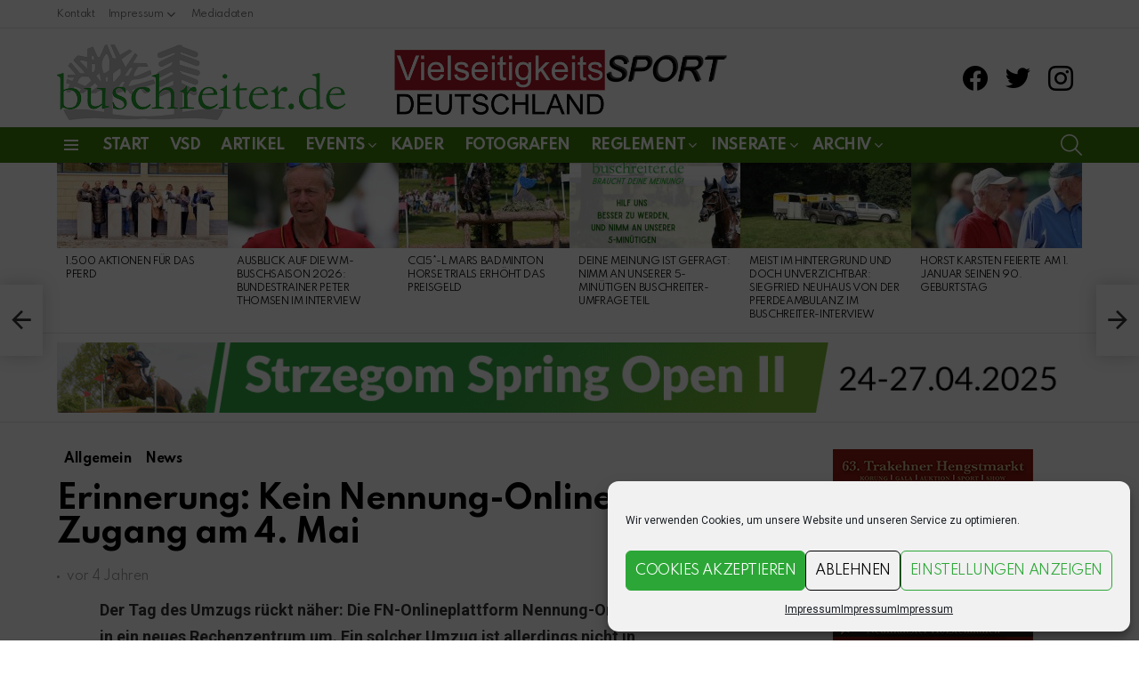

--- FILE ---
content_type: text/html; charset=UTF-8
request_url: https://buschreiter.de/erinnerung-kein-nennung-online-zugang-am-4-mai/
body_size: 28180
content:
	<!DOCTYPE html>
<!--[if IE 8]>
<html class="no-js g1-off-outside lt-ie10 lt-ie9" id="ie8" lang="de"><![endif]-->
<!--[if IE 9]>
<html class="no-js g1-off-outside lt-ie10" id="ie9" lang="de"><![endif]-->
<!--[if !IE]><!-->
<html class="no-js g1-off-outside" lang="de"><!--<![endif]-->
<head>
	<meta charset="UTF-8"/>
	<link rel="profile" href="http://gmpg.org/xfn/11"/>
	<link rel="pingback" href="https://buschreiter.de/xmlrpc.php"/>

	<title>Erinnerung: Kein Nennung-Online-Zugang am 4. Mai &#8211; buschreiter.de</title>
<meta name='robots' content='max-image-preview:large' />

<meta name="viewport" content="initial-scale=1.0, minimum-scale=1.0, height=device-height, width=device-width" />
<link rel='dns-prefetch' href='//stats.wp.com' />
<link rel='dns-prefetch' href='//fonts.googleapis.com' />
<link rel='preconnect' href='https://fonts.gstatic.com' />
<link rel='preconnect' href='//c0.wp.com' />
<link rel="alternate" type="application/rss+xml" title="buschreiter.de &raquo; Feed" href="https://buschreiter.de/feed/" />
<link rel="alternate" type="application/rss+xml" title="buschreiter.de &raquo; Kommentar-Feed" href="https://buschreiter.de/comments/feed/" />
<link rel="alternate" type="application/rss+xml" title="buschreiter.de &raquo; Erinnerung: Kein Nennung-Online-Zugang am 4. Mai-Kommentar-Feed" href="https://buschreiter.de/erinnerung-kein-nennung-online-zugang-am-4-mai/feed/" />
<link rel="alternate" title="oEmbed (JSON)" type="application/json+oembed" href="https://buschreiter.de/wp-json/oembed/1.0/embed?url=https%3A%2F%2Fbuschreiter.de%2Ferinnerung-kein-nennung-online-zugang-am-4-mai%2F" />
<link rel="alternate" title="oEmbed (XML)" type="text/xml+oembed" href="https://buschreiter.de/wp-json/oembed/1.0/embed?url=https%3A%2F%2Fbuschreiter.de%2Ferinnerung-kein-nennung-online-zugang-am-4-mai%2F&#038;format=xml" />
<style id='wp-img-auto-sizes-contain-inline-css' type='text/css'>
img:is([sizes=auto i],[sizes^="auto," i]){contain-intrinsic-size:3000px 1500px}
/*# sourceURL=wp-img-auto-sizes-contain-inline-css */
</style>
<link rel='stylesheet' id='sbi_styles-css' href='https://buschreiter.de/wp-content/plugins/instagram-feed/css/sbi-styles.min.css?ver=6.10.0' type='text/css' media='all' />
<style id='wp-emoji-styles-inline-css' type='text/css'>

	img.wp-smiley, img.emoji {
		display: inline !important;
		border: none !important;
		box-shadow: none !important;
		height: 1em !important;
		width: 1em !important;
		margin: 0 0.07em !important;
		vertical-align: -0.1em !important;
		background: none !important;
		padding: 0 !important;
	}
/*# sourceURL=wp-emoji-styles-inline-css */
</style>
<style id='classic-theme-styles-inline-css' type='text/css'>
/*! This file is auto-generated */
.wp-block-button__link{color:#fff;background-color:#32373c;border-radius:9999px;box-shadow:none;text-decoration:none;padding:calc(.667em + 2px) calc(1.333em + 2px);font-size:1.125em}.wp-block-file__button{background:#32373c;color:#fff;text-decoration:none}
/*# sourceURL=/wp-includes/css/classic-themes.min.css */
</style>
<link rel='stylesheet' id='adace-style-css' href='https://buschreiter.de/wp-content/plugins/ad-ace/assets/css/style.min.css?ver=1.3.26' type='text/css' media='all' />
<link rel='stylesheet' id='shoppable-images-css-css' href='https://buschreiter.de/wp-content/plugins/ad-ace/assets/css/shoppable-images-front.min.css?ver=1.3.26' type='text/css' media='all' />
<link rel='stylesheet' id='contact-form-7-css' href='https://buschreiter.de/wp-content/plugins/contact-form-7/includes/css/styles.css?ver=6.1.4' type='text/css' media='all' />
<link rel='stylesheet' id='mace-lazy-load-youtube-css' href='https://buschreiter.de/wp-content/plugins/media-ace/includes/lazy-load/assets/css/youtube.min.css?ver=1.4.12' type='text/css' media='all' />
<link rel='stylesheet' id='mace-gallery-css' href='https://buschreiter.de/wp-content/plugins/media-ace/includes/gallery/css/gallery.min.css?ver=6.9' type='text/css' media='all' />
<link rel='stylesheet' id='cff-css' href='https://buschreiter.de/wp-content/plugins/custom-facebook-feed/assets/css/cff-style.min.css?ver=4.3.4' type='text/css' media='all' />
<link rel='stylesheet' id='sb-font-awesome-css' href='https://buschreiter.de/wp-content/plugins/custom-facebook-feed/assets/css/font-awesome.min.css?ver=4.7.0' type='text/css' media='all' />
<link rel='stylesheet' id='cmplz-general-css' href='https://buschreiter.de/wp-content/plugins/complianz-gdpr/assets/css/cookieblocker.min.css?ver=1766046607' type='text/css' media='all' />
<link rel='stylesheet' id='g1-main-css' href='https://buschreiter.de/wp-content/themes/bimber/css/9.2.1/styles/original-2018/all-light.min.css?ver=9.2.1' type='text/css' media='all' />
<link rel='stylesheet' id='bimber-single-css' href='https://buschreiter.de/wp-content/themes/bimber/css/9.2.1/styles/original-2018/single-light.min.css?ver=9.2.1' type='text/css' media='all' />
<link rel='stylesheet' id='bimber-comments-css' href='https://buschreiter.de/wp-content/themes/bimber/css/9.2.1/styles/original-2018/comments-light.min.css?ver=9.2.1' type='text/css' media='all' />
<link rel='stylesheet' id='bimber-google-fonts-css' href='//fonts.googleapis.com/css?family=Roboto%3A400%2C300%2C500%2C600%2C700%2C900%7CSpartan%3A400%2C300%2C600%2C700%2C800&#038;subset=latin%2Clatin-ext&#038;display=swap&#038;ver=9.2.1' type='text/css' media='all' />
<link rel='stylesheet' id='bimber-dynamic-style-css' href='https://buschreiter.de/wp-content/uploads/dynamic-style-1730883205.css' type='text/css' media='all' />
<link rel='stylesheet' id='tablepress-default-css' href='https://buschreiter.de/wp-content/plugins/tablepress/css/build/default.css?ver=3.2.6' type='text/css' media='all' />
<link rel='stylesheet' id='bimber-vc-css' href='https://buschreiter.de/wp-content/themes/bimber/css/9.2.1/styles/original-2018/vc-light.min.css?ver=9.2.1' type='text/css' media='all' />
<link rel='stylesheet' id='bimber-mashshare-css' href='https://buschreiter.de/wp-content/themes/bimber/css/9.2.1/styles/original-2018/mashshare-light.min.css?ver=9.2.1' type='text/css' media='all' />
<script type="text/javascript" src="https://c0.wp.com/c/6.9/wp-includes/js/jquery/jquery.min.js" id="jquery-core-js"></script>
<script type="text/javascript" src="https://c0.wp.com/c/6.9/wp-includes/js/jquery/jquery-migrate.min.js" id="jquery-migrate-js"></script>
<script type="text/javascript" src="https://buschreiter.de/wp-content/plugins/ad-ace/assets/js/slot-slideup.js?ver=1.3.26" id="adace-slot-slideup-js"></script>
<script type="text/javascript" src="https://buschreiter.de/wp-content/plugins/ad-ace/includes/shoppable-images/assets/js/shoppable-images-front.js?ver=1.3.26" id="shoppable-images-js-js"></script>
<script type="text/javascript" src="https://buschreiter.de/wp-content/plugins/ad-ace/assets/js/coupons.js?ver=1.3.26" id="adace-coupons-js"></script>
<script type="text/javascript" src="https://buschreiter.de/wp-content/themes/bimber/js/modernizr/modernizr-custom.min.js?ver=3.3.0" id="modernizr-js"></script>
<script></script><link rel="https://api.w.org/" href="https://buschreiter.de/wp-json/" /><link rel="alternate" title="JSON" type="application/json" href="https://buschreiter.de/wp-json/wp/v2/posts/12986" /><link rel="EditURI" type="application/rsd+xml" title="RSD" href="https://buschreiter.de/xmlrpc.php?rsd" />
<link rel="canonical" href="https://buschreiter.de/erinnerung-kein-nennung-online-zugang-am-4-mai/" />
<link rel='shortlink' href='https://buschreiter.de/?p=12986' />
<link rel="preload" href="https://buschreiter.de/wp-content/plugins/g1-socials/css/iconfont/fonts/g1-socials.woff" as="font" type="font/woff" crossorigin="anonymous">	<style>
		.lazyload, .lazyloading {
			opacity: 0;
		}
		.lazyloaded {
			opacity: 1;
		}
		.lazyload,
		.lazyloading,
		.lazyloaded {
			transition: opacity 0.175s ease-in-out;
		}

		iframe.lazyloading {
			opacity: 1;
			transition: opacity 0.375s ease-in-out;
			background: #f2f2f2 no-repeat center;
		}
		iframe.lazyloaded {
			opacity: 1;
		}
	</style>
		<style>img#wpstats{display:none}</style>
					<style>.cmplz-hidden {
					display: none !important;
				}</style><!-- Analytics by WP Statistics - https://wp-statistics.com -->
	<style>
	@font-face {
		font-family: "bimber";
							src:url("https://buschreiter.de/wp-content/themes/bimber/css/9.2.1/bimber/fonts/bimber.eot");
			src:url("https://buschreiter.de/wp-content/themes/bimber/css/9.2.1/bimber/fonts/bimber.eot?#iefix") format("embedded-opentype"),
			url("https://buschreiter.de/wp-content/themes/bimber/css/9.2.1/bimber/fonts/bimber.woff") format("woff"),
			url("https://buschreiter.de/wp-content/themes/bimber/css/9.2.1/bimber/fonts/bimber.ttf") format("truetype"),
			url("https://buschreiter.de/wp-content/themes/bimber/css/9.2.1/bimber/fonts/bimber.svg#bimber") format("svg");
				font-weight: normal;
		font-style: normal;
		font-display: block;
	}
	</style>
	<meta name="generator" content="Powered by WPBakery Page Builder - drag and drop page builder for WordPress."/>

<!-- Jetpack Open Graph Tags -->
<meta property="og:type" content="article" />
<meta property="og:title" content="Erinnerung: Kein Nennung-Online-Zugang am 4. Mai" />
<meta property="og:url" content="https://buschreiter.de/erinnerung-kein-nennung-online-zugang-am-4-mai/" />
<meta property="og:description" content="Der Tag des Umzugs rückt näher: Die FN-Onlineplattform Nennung-Online zieht in ein neues Rechenzentrum um. Ein solcher Umzug ist allerdings nicht in wenigen Minuten erledigt. Nennung-Online fällt d…" />
<meta property="article:published_time" content="2022-05-03T08:08:07+00:00" />
<meta property="article:modified_time" content="2022-05-03T08:08:20+00:00" />
<meta property="og:site_name" content="buschreiter.de" />
<meta property="og:image" content="https://buschreiter.de/wp-content/uploads/2020/01/cropped-buschreiter-400x400-1.jpg" />
<meta property="og:image:width" content="512" />
<meta property="og:image:height" content="512" />
<meta property="og:image:alt" content="" />
<meta property="og:locale" content="de_DE" />
<meta name="twitter:text:title" content="Erinnerung: Kein Nennung-Online-Zugang am 4. Mai" />
<meta name="twitter:image" content="https://buschreiter.de/wp-content/uploads/2020/01/cropped-buschreiter-400x400-1-270x270.jpg" />
<meta name="twitter:card" content="summary" />

<!-- End Jetpack Open Graph Tags -->
<link rel="icon" href="https://buschreiter.de/wp-content/uploads/2020/01/cropped-buschreiter-400x400-1-32x32.jpg" sizes="32x32" />
<link rel="icon" href="https://buschreiter.de/wp-content/uploads/2020/01/cropped-buschreiter-400x400-1-192x192.jpg" sizes="192x192" />
<link rel="apple-touch-icon" href="https://buschreiter.de/wp-content/uploads/2020/01/cropped-buschreiter-400x400-1-180x180.jpg" />
<meta name="msapplication-TileImage" content="https://buschreiter.de/wp-content/uploads/2020/01/cropped-buschreiter-400x400-1-270x270.jpg" />
	<script>if("undefined"!=typeof localStorage){var nsfwItemId=document.getElementsByName("g1:nsfw-item-id");nsfwItemId=nsfwItemId.length>0?nsfwItemId[0].getAttribute("content"):"g1_nsfw_off",window.g1SwitchNSFW=function(e){e?(localStorage.setItem(nsfwItemId,1),document.documentElement.classList.add("g1-nsfw-off")):(localStorage.removeItem(nsfwItemId),document.documentElement.classList.remove("g1-nsfw-off"))};try{var nsfwmode=localStorage.getItem(nsfwItemId);window.g1SwitchNSFW(nsfwmode)}catch(e){}}</script>
	<noscript><style> .wpb_animate_when_almost_visible { opacity: 1; }</style></noscript><style id='global-styles-inline-css' type='text/css'>
:root{--wp--preset--aspect-ratio--square: 1;--wp--preset--aspect-ratio--4-3: 4/3;--wp--preset--aspect-ratio--3-4: 3/4;--wp--preset--aspect-ratio--3-2: 3/2;--wp--preset--aspect-ratio--2-3: 2/3;--wp--preset--aspect-ratio--16-9: 16/9;--wp--preset--aspect-ratio--9-16: 9/16;--wp--preset--color--black: #000000;--wp--preset--color--cyan-bluish-gray: #abb8c3;--wp--preset--color--white: #ffffff;--wp--preset--color--pale-pink: #f78da7;--wp--preset--color--vivid-red: #cf2e2e;--wp--preset--color--luminous-vivid-orange: #ff6900;--wp--preset--color--luminous-vivid-amber: #fcb900;--wp--preset--color--light-green-cyan: #7bdcb5;--wp--preset--color--vivid-green-cyan: #00d084;--wp--preset--color--pale-cyan-blue: #8ed1fc;--wp--preset--color--vivid-cyan-blue: #0693e3;--wp--preset--color--vivid-purple: #9b51e0;--wp--preset--gradient--vivid-cyan-blue-to-vivid-purple: linear-gradient(135deg,rgb(6,147,227) 0%,rgb(155,81,224) 100%);--wp--preset--gradient--light-green-cyan-to-vivid-green-cyan: linear-gradient(135deg,rgb(122,220,180) 0%,rgb(0,208,130) 100%);--wp--preset--gradient--luminous-vivid-amber-to-luminous-vivid-orange: linear-gradient(135deg,rgb(252,185,0) 0%,rgb(255,105,0) 100%);--wp--preset--gradient--luminous-vivid-orange-to-vivid-red: linear-gradient(135deg,rgb(255,105,0) 0%,rgb(207,46,46) 100%);--wp--preset--gradient--very-light-gray-to-cyan-bluish-gray: linear-gradient(135deg,rgb(238,238,238) 0%,rgb(169,184,195) 100%);--wp--preset--gradient--cool-to-warm-spectrum: linear-gradient(135deg,rgb(74,234,220) 0%,rgb(151,120,209) 20%,rgb(207,42,186) 40%,rgb(238,44,130) 60%,rgb(251,105,98) 80%,rgb(254,248,76) 100%);--wp--preset--gradient--blush-light-purple: linear-gradient(135deg,rgb(255,206,236) 0%,rgb(152,150,240) 100%);--wp--preset--gradient--blush-bordeaux: linear-gradient(135deg,rgb(254,205,165) 0%,rgb(254,45,45) 50%,rgb(107,0,62) 100%);--wp--preset--gradient--luminous-dusk: linear-gradient(135deg,rgb(255,203,112) 0%,rgb(199,81,192) 50%,rgb(65,88,208) 100%);--wp--preset--gradient--pale-ocean: linear-gradient(135deg,rgb(255,245,203) 0%,rgb(182,227,212) 50%,rgb(51,167,181) 100%);--wp--preset--gradient--electric-grass: linear-gradient(135deg,rgb(202,248,128) 0%,rgb(113,206,126) 100%);--wp--preset--gradient--midnight: linear-gradient(135deg,rgb(2,3,129) 0%,rgb(40,116,252) 100%);--wp--preset--font-size--small: 13px;--wp--preset--font-size--medium: 20px;--wp--preset--font-size--large: 36px;--wp--preset--font-size--x-large: 42px;--wp--preset--spacing--20: 0.44rem;--wp--preset--spacing--30: 0.67rem;--wp--preset--spacing--40: 1rem;--wp--preset--spacing--50: 1.5rem;--wp--preset--spacing--60: 2.25rem;--wp--preset--spacing--70: 3.38rem;--wp--preset--spacing--80: 5.06rem;--wp--preset--shadow--natural: 6px 6px 9px rgba(0, 0, 0, 0.2);--wp--preset--shadow--deep: 12px 12px 50px rgba(0, 0, 0, 0.4);--wp--preset--shadow--sharp: 6px 6px 0px rgba(0, 0, 0, 0.2);--wp--preset--shadow--outlined: 6px 6px 0px -3px rgb(255, 255, 255), 6px 6px rgb(0, 0, 0);--wp--preset--shadow--crisp: 6px 6px 0px rgb(0, 0, 0);}:where(.is-layout-flex){gap: 0.5em;}:where(.is-layout-grid){gap: 0.5em;}body .is-layout-flex{display: flex;}.is-layout-flex{flex-wrap: wrap;align-items: center;}.is-layout-flex > :is(*, div){margin: 0;}body .is-layout-grid{display: grid;}.is-layout-grid > :is(*, div){margin: 0;}:where(.wp-block-columns.is-layout-flex){gap: 2em;}:where(.wp-block-columns.is-layout-grid){gap: 2em;}:where(.wp-block-post-template.is-layout-flex){gap: 1.25em;}:where(.wp-block-post-template.is-layout-grid){gap: 1.25em;}.has-black-color{color: var(--wp--preset--color--black) !important;}.has-cyan-bluish-gray-color{color: var(--wp--preset--color--cyan-bluish-gray) !important;}.has-white-color{color: var(--wp--preset--color--white) !important;}.has-pale-pink-color{color: var(--wp--preset--color--pale-pink) !important;}.has-vivid-red-color{color: var(--wp--preset--color--vivid-red) !important;}.has-luminous-vivid-orange-color{color: var(--wp--preset--color--luminous-vivid-orange) !important;}.has-luminous-vivid-amber-color{color: var(--wp--preset--color--luminous-vivid-amber) !important;}.has-light-green-cyan-color{color: var(--wp--preset--color--light-green-cyan) !important;}.has-vivid-green-cyan-color{color: var(--wp--preset--color--vivid-green-cyan) !important;}.has-pale-cyan-blue-color{color: var(--wp--preset--color--pale-cyan-blue) !important;}.has-vivid-cyan-blue-color{color: var(--wp--preset--color--vivid-cyan-blue) !important;}.has-vivid-purple-color{color: var(--wp--preset--color--vivid-purple) !important;}.has-black-background-color{background-color: var(--wp--preset--color--black) !important;}.has-cyan-bluish-gray-background-color{background-color: var(--wp--preset--color--cyan-bluish-gray) !important;}.has-white-background-color{background-color: var(--wp--preset--color--white) !important;}.has-pale-pink-background-color{background-color: var(--wp--preset--color--pale-pink) !important;}.has-vivid-red-background-color{background-color: var(--wp--preset--color--vivid-red) !important;}.has-luminous-vivid-orange-background-color{background-color: var(--wp--preset--color--luminous-vivid-orange) !important;}.has-luminous-vivid-amber-background-color{background-color: var(--wp--preset--color--luminous-vivid-amber) !important;}.has-light-green-cyan-background-color{background-color: var(--wp--preset--color--light-green-cyan) !important;}.has-vivid-green-cyan-background-color{background-color: var(--wp--preset--color--vivid-green-cyan) !important;}.has-pale-cyan-blue-background-color{background-color: var(--wp--preset--color--pale-cyan-blue) !important;}.has-vivid-cyan-blue-background-color{background-color: var(--wp--preset--color--vivid-cyan-blue) !important;}.has-vivid-purple-background-color{background-color: var(--wp--preset--color--vivid-purple) !important;}.has-black-border-color{border-color: var(--wp--preset--color--black) !important;}.has-cyan-bluish-gray-border-color{border-color: var(--wp--preset--color--cyan-bluish-gray) !important;}.has-white-border-color{border-color: var(--wp--preset--color--white) !important;}.has-pale-pink-border-color{border-color: var(--wp--preset--color--pale-pink) !important;}.has-vivid-red-border-color{border-color: var(--wp--preset--color--vivid-red) !important;}.has-luminous-vivid-orange-border-color{border-color: var(--wp--preset--color--luminous-vivid-orange) !important;}.has-luminous-vivid-amber-border-color{border-color: var(--wp--preset--color--luminous-vivid-amber) !important;}.has-light-green-cyan-border-color{border-color: var(--wp--preset--color--light-green-cyan) !important;}.has-vivid-green-cyan-border-color{border-color: var(--wp--preset--color--vivid-green-cyan) !important;}.has-pale-cyan-blue-border-color{border-color: var(--wp--preset--color--pale-cyan-blue) !important;}.has-vivid-cyan-blue-border-color{border-color: var(--wp--preset--color--vivid-cyan-blue) !important;}.has-vivid-purple-border-color{border-color: var(--wp--preset--color--vivid-purple) !important;}.has-vivid-cyan-blue-to-vivid-purple-gradient-background{background: var(--wp--preset--gradient--vivid-cyan-blue-to-vivid-purple) !important;}.has-light-green-cyan-to-vivid-green-cyan-gradient-background{background: var(--wp--preset--gradient--light-green-cyan-to-vivid-green-cyan) !important;}.has-luminous-vivid-amber-to-luminous-vivid-orange-gradient-background{background: var(--wp--preset--gradient--luminous-vivid-amber-to-luminous-vivid-orange) !important;}.has-luminous-vivid-orange-to-vivid-red-gradient-background{background: var(--wp--preset--gradient--luminous-vivid-orange-to-vivid-red) !important;}.has-very-light-gray-to-cyan-bluish-gray-gradient-background{background: var(--wp--preset--gradient--very-light-gray-to-cyan-bluish-gray) !important;}.has-cool-to-warm-spectrum-gradient-background{background: var(--wp--preset--gradient--cool-to-warm-spectrum) !important;}.has-blush-light-purple-gradient-background{background: var(--wp--preset--gradient--blush-light-purple) !important;}.has-blush-bordeaux-gradient-background{background: var(--wp--preset--gradient--blush-bordeaux) !important;}.has-luminous-dusk-gradient-background{background: var(--wp--preset--gradient--luminous-dusk) !important;}.has-pale-ocean-gradient-background{background: var(--wp--preset--gradient--pale-ocean) !important;}.has-electric-grass-gradient-background{background: var(--wp--preset--gradient--electric-grass) !important;}.has-midnight-gradient-background{background: var(--wp--preset--gradient--midnight) !important;}.has-small-font-size{font-size: var(--wp--preset--font-size--small) !important;}.has-medium-font-size{font-size: var(--wp--preset--font-size--medium) !important;}.has-large-font-size{font-size: var(--wp--preset--font-size--large) !important;}.has-x-large-font-size{font-size: var(--wp--preset--font-size--x-large) !important;}
/*# sourceURL=global-styles-inline-css */
</style>
<link rel='stylesheet' id='g1-socials-basic-screen-css' href='https://buschreiter.de/wp-content/plugins/g1-socials/css/screen-basic.min.css?ver=1.2.27' type='text/css' media='all' />
<link rel='stylesheet' id='g1-socials-snapcode-css' href='https://buschreiter.de/wp-content/plugins/g1-socials/css/snapcode.min.css?ver=1.2.27' type='text/css' media='all' />
</head>

<body data-cmplz=1 class="wp-singular post-template-default single single-post postid-12986 single-format-standard wp-embed-responsive wp-theme-bimber g1-layout-stretched g1-hoverable g1-has-mobile-logo g1-sidebar-normal wpb-js-composer js-comp-ver-8.6.1 vc_responsive" itemscope="" itemtype="http://schema.org/WebPage" >

<div class="g1-body-inner">

	<div id="page">
		

		

					<div class="g1-row g1-row-layout-page g1-hb-row g1-hb-row-normal g1-hb-row-a g1-hb-row-1 g1-hb-boxed g1-hb-sticky-off g1-hb-shadow-off">
			<div class="g1-row-inner">
				<div class="g1-column g1-dropable">
											<div class="g1-bin-1 g1-bin-grow-off">
							<div class="g1-bin g1-bin-align-left">
																	<!-- BEGIN .g1-secondary-nav -->
<nav id="g1-secondary-nav" class="g1-secondary-nav"><ul id="g1-secondary-nav-menu" class="g1-secondary-nav-menu g1-menu-h"><li id="menu-item-5388" class="menu-item menu-item-type-post_type menu-item-object-page menu-item-g1-standard menu-item-5388"><a href="https://buschreiter.de/kontakt/">Kontakt</a></li>
<li id="menu-item-5395" class="menu-item menu-item-type-post_type menu-item-object-page menu-item-privacy-policy menu-item-has-children menu-item-g1-standard menu-item-5395 menu-item-g1-standard"><a rel="privacy-policy" href="https://buschreiter.de/impressum/">Impressum</a>
<ul class="sub-menu">
	<li id="menu-item-5398" class="menu-item menu-item-type-post_type menu-item-object-page menu-item-5398"><a href="https://buschreiter.de/agb/">AGB</a></li>
</ul>
</li>
<li id="menu-item-5608" class="menu-item menu-item-type-custom menu-item-object-custom menu-item-g1-standard menu-item-5608"><a href="https://vielseitigkeitssport-deutschland.de/wp-content/uploads/2024/03/Mediadaten_datenreiter_2024.pdf">Mediadaten</a></li>
</ul></nav><!-- END .g1-secondary-nav -->
															</div>
						</div>
											<div class="g1-bin-2 g1-bin-grow-off">
							<div class="g1-bin g1-bin-align-center">
															</div>
						</div>
											<div class="g1-bin-3 g1-bin-grow-off">
							<div class="g1-bin g1-bin-align-right">
															</div>
						</div>
									</div>
			</div>
			<div class="g1-row-background"></div>
		</div>
			<div class="g1-row g1-row-layout-page g1-hb-row g1-hb-row-normal g1-hb-row-b g1-hb-row-2 g1-hb-boxed g1-hb-sticky-off g1-hb-shadow-off">
			<div class="g1-row-inner">
				<div class="g1-column g1-dropable">
											<div class="g1-bin-1 g1-bin-grow-off">
							<div class="g1-bin g1-bin-align-left">
																	<div class="g1-id g1-id-desktop">
			<p class="g1-mega g1-mega-1st site-title">
	
			<a class="g1-logo-wrapper"
			   href="https://buschreiter.de/" rel="home">
									<picture class="g1-logo g1-logo-default">
						<source media="(min-width: 1025px)" srcset="https://buschreiter.de/wp-content/uploads/2020/01/theme_logo_v01-2x-Kopie.png 2x,https://buschreiter.de/wp-content/uploads/2020/01/theme_logo_v01-2x-Kopie.png 1x">
						<source media="(max-width: 1024px)" srcset="data:image/svg+xml,%3Csvg%20xmlns%3D%27http%3A%2F%2Fwww.w3.org%2F2000%2Fsvg%27%20viewBox%3D%270%200%20759%2085%27%2F%3E">
						<img
							src="https://buschreiter.de/wp-content/uploads/2020/01/theme_logo_v01-2x-Kopie.png"
							width="759"
							height="85"
							alt="buschreiter.de" />
					</picture>

												</a>

			</p>
	
            <script>
            try {
                if ( localStorage.getItem(skinItemId ) ) {
                    var _g1;
                    _g1 = document.getElementById('g1-logo-inverted-img');
                    _g1.classList.remove('lazyload');
                    _g1.setAttribute('src', _g1.getAttribute('data-src') );

                    _g1 = document.getElementById('g1-logo-inverted-source');
                    _g1.setAttribute('srcset', _g1.getAttribute('data-srcset'));
                }
            } catch(e) {}
        </script>
    
	</div>															</div>
						</div>
											<div class="g1-bin-2 g1-bin-grow-off">
							<div class="g1-bin g1-bin-align-center">
															</div>
						</div>
											<div class="g1-bin-3 g1-bin-grow-off">
							<div class="g1-bin g1-bin-align-right">
																	<ul id="g1-social-icons-1" class="g1-socials-items g1-socials-items-tpl-grid g1-socials-hb-list  ">
			<li class="g1-socials-item g1-socials-item-facebook">
	   <a class="g1-socials-item-link" href="https://www.facebook.com/buschreiter.de/" target="_blank" rel="noopener">
		   <span class="g1-socials-item-icon g1-socials-item-icon-48 g1-socials-item-icon-text g1-socials-item-icon-facebook"></span>
		   <span class="g1-socials-item-tooltip">
			   <span class="g1-socials-item-tooltip-inner">facebook</span>
		   </span>
	   </a>
	</li>
			<li class="g1-socials-item g1-socials-item-twitter">
	   <a class="g1-socials-item-link" href="https://twitter.com/buschreiterDE" target="_blank" rel="noopener">
		   <span class="g1-socials-item-icon g1-socials-item-icon-48 g1-socials-item-icon-text g1-socials-item-icon-twitter"></span>
		   <span class="g1-socials-item-tooltip">
			   <span class="g1-socials-item-tooltip-inner">twitter</span>
		   </span>
	   </a>
	</li>
			<li class="g1-socials-item g1-socials-item-instagram">
	   <a class="g1-socials-item-link" href="https://www.instagram.com/buschreiter.de/" target="_blank" rel="noopener">
		   <span class="g1-socials-item-icon g1-socials-item-icon-48 g1-socials-item-icon-text g1-socials-item-icon-instagram"></span>
		   <span class="g1-socials-item-tooltip">
			   <span class="g1-socials-item-tooltip-inner">instagram</span>
		   </span>
	   </a>
	</li>
	</ul>
																																</div>
						</div>
									</div>
			</div>
			<div class="g1-row-background"></div>
		</div>
				<div class="g1-sticky-top-wrapper g1-hb-row-3">
				<div class="g1-row g1-row-layout-page g1-hb-row g1-hb-row-normal g1-hb-row-c g1-hb-row-3 g1-hb-boxed g1-hb-sticky-on g1-hb-shadow-off">
			<div class="g1-row-inner">
				<div class="g1-column g1-dropable">
											<div class="g1-bin-1 g1-bin-grow-off">
							<div class="g1-bin g1-bin-align-left">
																		<a class="g1-hamburger g1-hamburger-show g1-hamburger-s  " href="#">
		<span class="g1-hamburger-icon"></span>
			<span class="g1-hamburger-label
			g1-hamburger-label-hidden			">Menu</span>
	</a>
																	<!-- BEGIN .g1-primary-nav -->
<nav id="g1-primary-nav" class="g1-primary-nav"><ul id="g1-primary-nav-menu" class="g1-primary-nav-menu g1-menu-h"><li id="menu-item-5300" class="menu-item menu-item-type-custom menu-item-object-custom menu-item-home menu-item-g1-standard menu-item-5300"><a href="https://buschreiter.de" title="						">Start</a></li>
<li id="menu-item-9776" class="menu-item menu-item-type-custom menu-item-object-custom menu-item-g1-standard menu-item-9776"><a href="https://vielseitigkeitssport-deutschland.de/">VSD</a></li>
<li id="menu-item-21664" class="menu-item menu-item-type-post_type menu-item-object-page menu-item-g1-standard menu-item-21664"><a href="https://buschreiter.de/artikel/">Artikel</a></li>
<li id="menu-item-5405" class="menu-item menu-item-type-custom menu-item-object-custom menu-item-has-children menu-item-g1-standard menu-item-5405"><a href="#">Events</a>
<ul class="sub-menu">
	<li id="menu-item-5382" class="menu-item menu-item-type-post_type menu-item-object-page menu-item-5382"><a href="https://buschreiter.de/turniertermine/">Turniertermine</a></li>
	<li id="menu-item-5414" class="menu-item menu-item-type-post_type menu-item-object-page menu-item-5414"><a href="https://buschreiter.de/turnierserien/">Turnierserien</a></li>
	<li id="menu-item-11323" class="menu-item menu-item-type-post_type menu-item-object-page menu-item-11323"><a href="https://buschreiter.de/tokyo-2021/">Tokyo 2021</a></li>
	<li id="menu-item-14010" class="menu-item menu-item-type-post_type menu-item-object-page menu-item-14010"><a href="https://buschreiter.de/wm-pratoni-2022/">WM Pratoni 2022</a></li>
	<li id="menu-item-18641" class="menu-item menu-item-type-post_type menu-item-object-page menu-item-18641"><a href="https://buschreiter.de/paris-2024/">Paris 2024</a></li>
</ul>
</li>
<li id="menu-item-13024" class="menu-item menu-item-type-custom menu-item-object-custom menu-item-g1-standard menu-item-13024"><a href="https://vielseitigkeitssport-deutschland.de/kader/">Kader</a></li>
<li id="menu-item-9408" class="menu-item menu-item-type-post_type menu-item-object-page menu-item-g1-standard menu-item-9408"><a href="https://buschreiter.de/fotografen/">Fotografen</a></li>
<li id="menu-item-5449" class="menu-item menu-item-type-post_type menu-item-object-page menu-item-has-children menu-item-g1-standard menu-item-5449"><a href="https://buschreiter.de/reglement/">Reglement</a>
<ul class="sub-menu">
	<li id="menu-item-5458" class="menu-item menu-item-type-post_type menu-item-object-page menu-item-5458"><a href="https://buschreiter.de/buschreiter-a-z/">buschreiter A-Z</a></li>
	<li id="menu-item-5457" class="menu-item menu-item-type-post_type menu-item-object-page menu-item-5457"><a href="https://buschreiter.de/die-wichtigsten-regeln-im-vielseitigkeitssport/">Die wichtigsten Regeln im Vielseitigkeitssport</a></li>
</ul>
</li>
<li id="menu-item-9409" class="menu-item menu-item-type-post_type menu-item-object-page menu-item-has-children menu-item-g1-standard menu-item-9409"><a href="https://buschreiter.de/inserate/">Inserate</a>
<ul class="sub-menu">
	<li id="menu-item-9412" class="menu-item menu-item-type-post_type menu-item-object-page menu-item-9412"><a href="https://buschreiter.de/inserat-im-pferdemarkt-aufgeben/">Inserat im Pferdemarkt aufgeben</a></li>
	<li id="menu-item-9411" class="menu-item menu-item-type-post_type menu-item-object-page menu-item-9411"><a href="https://buschreiter.de/inserat-im-trainingsmarkt-aufgeben/">Inserat im Trainingsmarkt aufgeben</a></li>
	<li id="menu-item-9410" class="menu-item menu-item-type-post_type menu-item-object-page menu-item-9410"><a href="https://buschreiter.de/inserat-in-der-jobboerse-einstellen/">Inserat in der Jobbörse einstellen</a></li>
	<li id="menu-item-9413" class="menu-item menu-item-type-post_type menu-item-object-page menu-item-9413"><a href="https://buschreiter.de/sonstiges-inserat-aufgeben/">sonstiges Inserat aufgeben</a></li>
</ul>
</li>
<li id="menu-item-5484" class="menu-item menu-item-type-custom menu-item-object-custom menu-item-has-children menu-item-g1-standard menu-item-5484"><a href="#">Archiv</a>
<ul class="sub-menu">
	<li id="menu-item-5485" class="menu-item menu-item-type-custom menu-item-object-custom menu-item-5485"><a href="http://archiv-buschreiter.vielseitigkeitssport.com/artikel-2/">buschreiter bis 2019</a></li>
	<li id="menu-item-5486" class="menu-item menu-item-type-custom menu-item-object-custom menu-item-5486"><a href="http://archiv-vsd.vielseitigkeitssport.com/news/">vielseitigkeitssport-deutschland bis 2019</a></li>
</ul>
</li>
</ul></nav><!-- END .g1-primary-nav -->
															</div>
						</div>
											<div class="g1-bin-2 g1-bin-grow-off">
							<div class="g1-bin g1-bin-align-center">
															</div>
						</div>
											<div class="g1-bin-3 g1-bin-grow-off">
							<div class="g1-bin g1-bin-align-right">
																		<div class="g1-drop g1-drop-with-anim g1-drop-before g1-drop-the-search  g1-drop-m g1-drop-icon ">
		<a class="g1-drop-toggle" href="https://buschreiter.de/?s=">
			<span class="g1-drop-toggle-icon"></span><span class="g1-drop-toggle-text">Search</span>
			<span class="g1-drop-toggle-arrow"></span>
		</a>
		<div class="g1-drop-content">
			

<div role="search" class="search-form-wrapper">
	<form method="get"
	      class="g1-searchform-tpl-default g1-searchform-ajax search-form"
	      action="https://buschreiter.de/">
		<label>
			<span class="screen-reader-text">Search for:</span>
			<input type="search" class="search-field"
			       placeholder="Search &hellip;"
			       value="" name="s"
			       title="Search for:" />
		</label>
		<button class="search-submit">Search</button>
	</form>

			<div class="g1-searches g1-searches-ajax"></div>
	</div>
		</div>
	</div>
															</div>
						</div>
									</div>
			</div>
			<div class="g1-row-background"></div>
		</div>
			</div>
				<div class="g1-row g1-row-layout-page g1-hb-row g1-hb-row-mobile g1-hb-row-a g1-hb-row-1 g1-hb-boxed g1-hb-sticky-off g1-hb-shadow-off">
			<div class="g1-row-inner">
				<div class="g1-column g1-dropable">
											<div class="g1-bin-1 g1-bin-grow-off">
							<div class="g1-bin g1-bin-align-left">
															</div>
						</div>
											<div class="g1-bin-2 g1-bin-grow-on">
							<div class="g1-bin g1-bin-align-center">
																	<div class="g1-id g1-id-mobile">
			<p class="g1-mega g1-mega-1st site-title">
	
		<a class="g1-logo-wrapper"
		   href="https://buschreiter.de/" rel="home">
							<picture class="g1-logo g1-logo-default">
					<source media="(max-width: 1024px)" srcset="https://buschreiter.de/wp-content/uploads/2020/01/theme_logo_v01-2x-Kopie.png 2x,https://buschreiter.de/wp-content/uploads/2020/01/theme_logo_v01-2x-Kopie.png 1x">
					<source media="(min-width: 1025px)" srcset="data:image/svg+xml,%3Csvg%20xmlns%3D%27http%3A%2F%2Fwww.w3.org%2F2000%2Fsvg%27%20viewBox%3D%270%200%20402%2045%27%2F%3E">
					<img
						src="https://buschreiter.de/wp-content/uploads/2020/01/theme_logo_v01-2x-Kopie.png"
						width="402"
						height="45"
						alt="buschreiter.de" />
				</picture>

									</a>

			</p>
	
            <script>
            try {
                if ( localStorage.getItem(skinItemId ) ) {
                    var _g1;
                    _g1 = document.getElementById('g1-logo-mobile-inverted-img');
                    _g1.classList.remove('lazyload');
                    _g1.setAttribute('src', _g1.getAttribute('data-src') );

                    _g1 = document.getElementById('g1-logo-mobile-inverted-source');
                    _g1.setAttribute('srcset', _g1.getAttribute('data-srcset'));
                }
            } catch(e) {}
        </script>
    
	</div>															</div>
						</div>
											<div class="g1-bin-3 g1-bin-grow-off">
							<div class="g1-bin g1-bin-align-right">
															</div>
						</div>
									</div>
			</div>
			<div class="g1-row-background"></div>
		</div>
			<div class="g1-row g1-row-layout-page g1-hb-row g1-hb-row-mobile g1-hb-row-b g1-hb-row-2 g1-hb-boxed g1-hb-sticky-off g1-hb-shadow-off">
			<div class="g1-row-inner">
				<div class="g1-column g1-dropable">
											<div class="g1-bin-1 g1-bin-grow-off">
							<div class="g1-bin g1-bin-align-left">
															</div>
						</div>
											<div class="g1-bin-2 g1-bin-grow-on">
							<div class="g1-bin g1-bin-align-center">
																																</div>
						</div>
											<div class="g1-bin-3 g1-bin-grow-off">
							<div class="g1-bin g1-bin-align-right">
															</div>
						</div>
									</div>
			</div>
			<div class="g1-row-background"></div>
		</div>
				<div class="g1-sticky-top-wrapper g1-hb-row-3">
				<div class="g1-row g1-row-layout-page g1-hb-row g1-hb-row-mobile g1-hb-row-c g1-hb-row-3 g1-hb-boxed g1-hb-sticky-on g1-hb-shadow-off">
			<div class="g1-row-inner">
				<div class="g1-column g1-dropable">
											<div class="g1-bin-1 g1-bin-grow-off">
							<div class="g1-bin g1-bin-align-left">
																		<a class="g1-hamburger g1-hamburger-show g1-hamburger-s  " href="#">
		<span class="g1-hamburger-icon"></span>
			<span class="g1-hamburger-label
			g1-hamburger-label-hidden			">Menu</span>
	</a>
															</div>
						</div>
											<div class="g1-bin-2 g1-bin-grow-off">
							<div class="g1-bin g1-bin-align-center">
															</div>
						</div>
											<div class="g1-bin-3 g1-bin-grow-off">
							<div class="g1-bin g1-bin-align-right">
																		<div class="g1-drop g1-drop-with-anim g1-drop-the-socials g1-drop-m g1-drop-icon ">
		<a class="g1-drop-toggle" href="#" title="Follow us">
			<span class="g1-drop-toggle-icon"></span><span class="g1-drop-toggle-text">Follow us</span>
			<span class="g1-drop-toggle-arrow"></span>
		</a>
		<div class="g1-drop-content">
			<ul id="g1-social-icons-2" class="g1-socials-items g1-socials-items-tpl-grid">
			<li class="g1-socials-item g1-socials-item-facebook">
	   <a class="g1-socials-item-link" href="https://www.facebook.com/buschreiter.de/" target="_blank" rel="noopener">
		   <span class="g1-socials-item-icon g1-socials-item-icon-48 g1-socials-item-icon-text g1-socials-item-icon-facebook"></span>
		   <span class="g1-socials-item-tooltip">
			   <span class="g1-socials-item-tooltip-inner">facebook</span>
		   </span>
	   </a>
	</li>
			<li class="g1-socials-item g1-socials-item-twitter">
	   <a class="g1-socials-item-link" href="https://twitter.com/buschreiterDE" target="_blank" rel="noopener">
		   <span class="g1-socials-item-icon g1-socials-item-icon-48 g1-socials-item-icon-text g1-socials-item-icon-twitter"></span>
		   <span class="g1-socials-item-tooltip">
			   <span class="g1-socials-item-tooltip-inner">twitter</span>
		   </span>
	   </a>
	</li>
			<li class="g1-socials-item g1-socials-item-instagram">
	   <a class="g1-socials-item-link" href="https://www.instagram.com/buschreiter.de/" target="_blank" rel="noopener">
		   <span class="g1-socials-item-icon g1-socials-item-icon-48 g1-socials-item-icon-text g1-socials-item-icon-instagram"></span>
		   <span class="g1-socials-item-tooltip">
			   <span class="g1-socials-item-tooltip-inner">instagram</span>
		   </span>
	   </a>
	</li>
	</ul>
		</div>
	</div>
																		<div class="g1-drop g1-drop-with-anim g1-drop-before g1-drop-the-search  g1-drop-m g1-drop-icon ">
		<a class="g1-drop-toggle" href="https://buschreiter.de/?s=">
			<span class="g1-drop-toggle-icon"></span><span class="g1-drop-toggle-text">Search</span>
			<span class="g1-drop-toggle-arrow"></span>
		</a>
		<div class="g1-drop-content">
			

<div role="search" class="search-form-wrapper">
	<form method="get"
	      class="g1-searchform-tpl-default g1-searchform-ajax search-form"
	      action="https://buschreiter.de/">
		<label>
			<span class="screen-reader-text">Search for:</span>
			<input type="search" class="search-field"
			       placeholder="Search &hellip;"
			       value="" name="s"
			       title="Search for:" />
		</label>
		<button class="search-submit">Search</button>
	</form>

			<div class="g1-searches g1-searches-ajax"></div>
	</div>
		</div>
	</div>
																																</div>
						</div>
									</div>
			</div>
			<div class="g1-row-background"></div>
		</div>
			</div>
	
		
	<aside class="g1-row g1-row-layout-page g1-featured-row">
		<div class="g1-row-inner">
			<div class="g1-column">
				
				<h2 class="g1-zeta g1-zeta-2nd g1-featured-title">Latest stories</h2>

				<div class="g1-featured g1-featured-no-js g1-featured-6 g1-featured-start">
					<ul class="g1-featured-items">
						
							<li class="g1-featured-item g1-featured-6">
								
<article class="entry-tpl-gridxs post-21871 post type-post status-publish format-standard has-post-thumbnail category-allgemein category-news">
	<div class="entry-featured-media " ><a title="1.500 Aktionen für das Pferd" class="g1-frame" href="https://buschreiter.de/1-500-aktionen-fuer-das-pferd/"><div class="g1-frame-inner"><img data-expand="600" width="192" height="96" src="data:image/svg+xml;charset=utf-8,%3Csvg xmlns%3D'http%3A%2F%2Fwww.w3.org%2F2000%2Fsvg' viewBox%3D'0 0 192 96'%2F%3E" data-src="https://buschreiter.de/wp-content/uploads/2026/01/1768820192807211-Fohlenhof_Mitte_look_sRGB-192x96.jpg" class="lazyload attachment-bimber-grid-xs size-bimber-grid-xs wp-post-image" alt="" decoding="async" /><span class="g1-frame-icon g1-frame-icon-"></span></div></a></div>
	<header class="entry-header">
		<h3 class="g1-zeta g1-zeta-1st entry-title"><a href="https://buschreiter.de/1-500-aktionen-fuer-das-pferd/" rel="bookmark">1.500 Aktionen für das Pferd</a></h3>	</header>
</article>
							</li>

						
							<li class="g1-featured-item g1-featured-6">
								
<article class="entry-tpl-gridxs post-21863 post type-post status-publish format-standard has-post-thumbnail category-allgemein category-news">
	<div class="entry-featured-media " ><a title="Ausblick auf die WM-Buschsaison 2026: Bundestrainer Peter Thomsen im Interview" class="g1-frame" href="https://buschreiter.de/ausblick-auf-die-wm-buschsaison-2026-bundestrainer-peter-thomsen-im-interview/"><div class="g1-frame-inner"><img data-expand="600" width="192" height="96" src="data:image/svg+xml;charset=utf-8,%3Csvg xmlns%3D'http%3A%2F%2Fwww.w3.org%2F2000%2Fsvg' viewBox%3D'0 0 192 96'%2F%3E" data-src="https://buschreiter.de/wp-content/uploads/2026/01/peter-luhmuehlen-2022-001-2-192x96.jpg" class="lazyload attachment-bimber-grid-xs size-bimber-grid-xs wp-post-image" alt="" decoding="async" /><span class="g1-frame-icon g1-frame-icon-"></span></div></a></div>
	<header class="entry-header">
		<h3 class="g1-zeta g1-zeta-1st entry-title"><a href="https://buschreiter.de/ausblick-auf-die-wm-buschsaison-2026-bundestrainer-peter-thomsen-im-interview/" rel="bookmark">Ausblick auf die WM-Buschsaison 2026: Bundestrainer Peter Thomsen im Interview</a></h3>	</header>
</article>
							</li>

						
							<li class="g1-featured-item g1-featured-6">
								
<article class="entry-tpl-gridxs post-21861 post type-post status-publish format-standard has-post-thumbnail category-allgemein category-news">
	<div class="entry-featured-media " ><a title="CCI5*-L MARS Badminton Horse Trials erhöht das Preisgeld" class="g1-frame" href="https://buschreiter.de/cci5-l-mars-badminton-horse-trials-erhoeht-das-preisgeld/"><div class="g1-frame-inner"><img data-expand="600" width="192" height="96" src="data:image/svg+xml;charset=utf-8,%3Csvg xmlns%3D'http%3A%2F%2Fwww.w3.org%2F2000%2Fsvg' viewBox%3D'0 0 192 96'%2F%3E" data-src="https://buschreiter.de/wp-content/uploads/2025/05/Jerome-Robine-GER-Black-Ice-uvx_LKA41214.JPG-192x96.jpg" class="lazyload attachment-bimber-grid-xs size-bimber-grid-xs wp-post-image" alt="" decoding="async" /><span class="g1-frame-icon g1-frame-icon-"></span></div></a></div>
	<header class="entry-header">
		<h3 class="g1-zeta g1-zeta-1st entry-title"><a href="https://buschreiter.de/cci5-l-mars-badminton-horse-trials-erhoeht-das-preisgeld/" rel="bookmark">CCI5*-L MARS Badminton Horse Trials erhöht das Preisgeld</a></h3>	</header>
</article>
							</li>

						
							<li class="g1-featured-item g1-featured-6">
								
<article class="entry-tpl-gridxs post-21856 post type-post status-publish format-standard has-post-thumbnail category-allgemein category-news">
	<div class="entry-featured-media " ><a title="Deine Meinung ist gefragt: Nimm an unserer 5-minütigen Buschreiter-Umfrage teil" class="g1-frame" href="https://buschreiter.de/deine-meinung-ist-gefragt-nimm-an-unserer-5-minuetigen-buschreiter-umfrage-teil/"><div class="g1-frame-inner"><img data-expand="600" width="192" height="96" src="data:image/svg+xml;charset=utf-8,%3Csvg xmlns%3D'http%3A%2F%2Fwww.w3.org%2F2000%2Fsvg' viewBox%3D'0 0 192 96'%2F%3E" data-src="https://buschreiter.de/wp-content/uploads/2026/01/braucht-deine-Meinung-Facebook-Post-1-192x96.png" class="lazyload attachment-bimber-grid-xs size-bimber-grid-xs wp-post-image" alt="" decoding="async" /><span class="g1-frame-icon g1-frame-icon-"></span></div></a></div>
	<header class="entry-header">
		<h3 class="g1-zeta g1-zeta-1st entry-title"><a href="https://buschreiter.de/deine-meinung-ist-gefragt-nimm-an-unserer-5-minuetigen-buschreiter-umfrage-teil/" rel="bookmark">Deine Meinung ist gefragt: Nimm an unserer 5-minütigen Buschreiter-Umfrage teil</a></h3>	</header>
</article>
							</li>

						
							<li class="g1-featured-item g1-featured-6">
								
<article class="entry-tpl-gridxs post-21850 post type-post status-publish format-standard has-post-thumbnail category-allgemein category-news">
	<div class="entry-featured-media " ><a title="Meist im Hintergrund und doch unverzichtbar: Siegfried Neuhaus von der Pferdeambulanz im Buschreiter-Interview" class="g1-frame" href="https://buschreiter.de/meist-im-hintergrund-und-doch-unverzichtbar-siegfried-neuhaus-von-der-pferdeambulanz-im-buschreiter-interview/"><div class="g1-frame-inner"><img data-expand="600" width="192" height="96" src="data:image/svg+xml;charset=utf-8,%3Csvg xmlns%3D'http%3A%2F%2Fwww.w3.org%2F2000%2Fsvg' viewBox%3D'0 0 192 96'%2F%3E" data-src="https://buschreiter.de/wp-content/uploads/2026/01/image0-192x96.jpeg" class="lazyload attachment-bimber-grid-xs size-bimber-grid-xs wp-post-image" alt="" decoding="async" /><span class="g1-frame-icon g1-frame-icon-"></span></div></a></div>
	<header class="entry-header">
		<h3 class="g1-zeta g1-zeta-1st entry-title"><a href="https://buschreiter.de/meist-im-hintergrund-und-doch-unverzichtbar-siegfried-neuhaus-von-der-pferdeambulanz-im-buschreiter-interview/" rel="bookmark">Meist im Hintergrund und doch unverzichtbar: Siegfried Neuhaus von der Pferdeambulanz im Buschreiter-Interview</a></h3>	</header>
</article>
							</li>

						
							<li class="g1-featured-item g1-featured-6">
								
<article class="entry-tpl-gridxs post-21845 post type-post status-publish format-standard has-post-thumbnail category-allgemein category-news">
	<div class="entry-featured-media " ><a title="Horst Karsten feierte am 1. Januar seinen 90. Geburtstag" class="g1-frame" href="https://buschreiter.de/horst-karsten-feierte-am-1-januar-seinen-90-geburtstag/"><div class="g1-frame-inner"><img data-expand="600" width="192" height="96" src="data:image/svg+xml;charset=utf-8,%3Csvg xmlns%3D'http%3A%2F%2Fwww.w3.org%2F2000%2Fsvg' viewBox%3D'0 0 192 96'%2F%3E" data-src="https://buschreiter.de/wp-content/uploads/2026/01/48800bfa-9e20-4985-a2f3-7ff29d0ee0e3-Kopie-192x96.jpg" class="lazyload attachment-bimber-grid-xs size-bimber-grid-xs wp-post-image" alt="" decoding="async" /><span class="g1-frame-icon g1-frame-icon-"></span></div></a></div>
	<header class="entry-header">
		<h3 class="g1-zeta g1-zeta-1st entry-title"><a href="https://buschreiter.de/horst-karsten-feierte-am-1-januar-seinen-90-geburtstag/" rel="bookmark">Horst Karsten feierte am 1. Januar seinen 90. Geburtstag</a></h3>	</header>
</article>
							</li>

											</ul>

					<a href="#" class="g1-featured-arrow g1-featured-arrow-prev">Previous</a>
					<a href="#" class="g1-featured-arrow g1-featured-arrow-next">Next</a>
					<div class="g1-featured-fade g1-featured-fade-before"></div>
					<div class="g1-featured-fade g1-featured-fade-after"></div>
				</div>
			</div>
		</div>
		<div class="g1-row-background">
		</div>
	</aside>

		
		
				<div class="g1-row g1-row-layout-page g1-advertisement g1-advertisement-before-content-theme-area">
			<div class="g1-row-inner">
				<div class="g1-column">

					<div class="adace-slot-wrapper bimber_before_content_theme_area  adace-slot-wrapper-main" >
	<div class="adace-disclaimer">
			</div>
	<div class="adace-slot">
			<div class="adace_ad_69706d9be7ddf adace-dont-remove">

					<a href="https://www.eventing.strzegomhorsetrials.pl/en/" class="" target="_blank" rel="nofollow noopener">
		
			<img data-expand="600" class="lazyload" src="data:image/svg+xml;charset=utf-8,%3Csvg xmlns%3D'http%3A%2F%2Fwww.w3.org%2F2000%2Fsvg' viewBox%3D'0 0 1240 85'%2F%3E" data-src="https://buschreiter.de/wp-content/uploads/2025/01/strzegom2025-1240-85-buschreiter-v2.gif" width="1240" height="85" alt="" />
			
					</a>
			</div>
		</div>
</div>




				</div>
			</div>
			<div class="g1-row-background"></div>
		</div>
			
	
	<div class="g1-row g1-row-padding-m g1-row-layout-page">
		<div class="g1-row-background">
		</div>
		<div class="g1-row-inner">

			<div class="g1-column g1-column-2of3" id="primary">
				<div id="content" role="main">

					

<article id="post-12986" class="entry-tpl-classic post-12986 post type-post status-publish format-standard category-allgemein category-news" itemscope="&quot;&quot;" itemtype="http://schema.org/Article" >
	<div class="entry-inner">
		
		<header class="entry-header entry-header-01">
			<div class="entry-before-title">
				<span class="entry-categories entry-categories-l"><span class="entry-categories-inner"><span class="entry-categories-label">in</span> <a href="https://buschreiter.de/category/allgemein/" class="entry-category entry-category-item-1"><span itemprop="articleSection">Allgemein</span></a>, <a href="https://buschreiter.de/category/news/" class="entry-category entry-category-item-131"><span itemprop="articleSection">News</span></a></span></span>
								</div>

			<h1 class="g1-mega g1-mega-1st entry-title" itemprop="headline">Erinnerung: Kein Nennung-Online-Zugang am 4. Mai</h1>
						
							<p class="g1-meta g1-meta-m entry-meta entry-meta-m">
					<span class="entry-byline entry-byline-m ">
							
							<time class="entry-date" datetime="2022-05-03T10:08:07+01:00" itemprop="datePublished">3. Mai 2022, 10:08</time>					</span>

					<span class="entry-stats entry-stats-m">

						
						
						
											</span>
				</p>
			
			
		</header>

		
		<div class="g1-content-narrow g1-typography-xl entry-content" itemprop="articleBody" >
			<p><strong>Der Tag des Umzugs rückt näher: Die FN-Onlineplattform Nennung-Online zieht in ein neues Rechenzentrum um. Ein solcher Umzug ist allerdings nicht in wenigen Minuten erledigt. Nennung-Online fällt daher für einen ganzen Tag aus, Reiter*innen können am Mittwoch, 4. Mai, keine Nennungen abgeben.</strong></p>
<p>Der Umzug in eine &#8222;Cloud&#8220; bringt zahlreiche Vorteile für die Reiter*innen mit sich. „Dank der Cloud-Technologie können wir das Nutzerverhalten besser berücksichtigen. Am Montag um 18 Uhr ist bekanntlich am meisten los, mittwochs um 10 Uhr ist kaum jemand auf Nennung-Online. Durch eine automatische Lastverteilung passt sich Nennung-Online künftig automatisch an das Verhalten der Benutzer an und verbraucht nur die Rechenkapazitäten, die notwendig sind. Dies ist auch ein Beitrag zur Nachhaltigkeit“, erklärt Florian Giesecke-Uellner, Leiter der IT-Abteilung der Deutschen Reiterlichen Vereinigung (FN).</p>
<p>Der Umzug soll zudem die Wartezeiten verkürzen, die Reiter*innen am Rechner oder Smartpone verbringen. „Die interne Speicherung der Startplatzreservierungen wird künftig noch schneller verarbeitet, so dass die Nutzer früher im Nennverlauf eine Rückmeldung darüber erhalten, ob sie einen Startplatz erhalten oder nicht.“ Einen Startplatz garantieren kann aber auch die neue Technologie (leider) nicht: „Wenn eine Prüfung vom Veranstalter auf 30 Startplätze begrenzt ist, können halt weiterhin auch nur 30 Reiter nennen“, so Giesecke-Uellner.</p>
<p><em>Text: fn-press</em></p>
		</div>
	</div><!-- .todo -->

	



	<meta itemprop="mainEntityOfPage" content="https://buschreiter.de/erinnerung-kein-nennung-online-zugang-am-4-mai/"/>

	
			<meta itemprop="dateModified"
		      content="2022-05-03T10:08:20"/>
	
	<span itemprop="publisher" itemscope itemtype="http://schema.org/Organization">
		<meta itemprop="name" content="buschreiter.de" />
		<meta itemprop="url" content="https://buschreiter.de" />
		<span itemprop="logo" itemscope itemtype="http://schema.org/ImageObject">
			<meta itemprop="url" content="https://buschreiter.de/wp-content/uploads/2020/01/theme_logo_v01-2x-Kopie.png" />
		</span>
	</span>
			<span itemprop="image" itemscope itemtype="http://schema.org/ImageObject">
						<meta itemprop="url" content="" />
			<meta itemprop="width" content="0" />
			<meta itemprop="height" content="0" />
		</span>
			<span class="entry-author" itemscope="" itemprop="author" itemtype="http://schema.org/Person">
			<meta itemprop="name" content="Wiebke Feuser" >
		</span>
	</article>

	<a class="g1-teaser g1-teaser-prev" href="https://buschreiter.de/ueberragender-5-sieg-in-kentucky-usa-von-michael-jung-und-fischerchipmunk-frh/">
		<div class="g1-teaser-arrow"></div>
		<article class="entry-tpl-listxxs post-12948 post type-post status-publish format-standard category-allgemein category-news">
			
			<header class="entry-header">
				<h3 class="g1-epsilon g1-epsilon-1st entry-title">Überragender 5* Sieg in Kentucky (USA) von Michael Jung und fischerChipmunk FRH</h3>			</header>
		</article>
	</a>

	<a class="g1-teaser g1-teaser-next" href="https://buschreiter.de/muenster-cci2-s-jerome-robine-und-coby-r-siegreich/">
		<div class="g1-teaser-arrow"></div>
		<article class="entry-tpl-listxxs post-12984 post type-post status-publish format-standard has-post-thumbnail category-allgemein category-news">
			<div class="entry-featured-media " ><div class="g1-frame"><div class="g1-frame-inner"><img data-expand="600" width="150" height="150" src="data:image/svg+xml;charset=utf-8,%3Csvg xmlns%3D'http%3A%2F%2Fwww.w3.org%2F2000%2Fsvg' viewBox%3D'0 0 150 150'%2F%3E" data-src="https://buschreiter.de/wp-content/uploads/2022/05/B20220501_DSC_8283-150x150.jpg" class="lazyload attachment-thumbnail size-thumbnail wp-post-image" alt="" decoding="async" /><span class="g1-frame-icon g1-frame-icon-"></span></div></div></div>
			<header class="entry-header">
				<h3 class="g1-epsilon g1-epsilon-1st entry-title">Münster CCI2*-S: Jérôme Robiné und Coby R siegreich</h3>			</header>
		</article>
	</a>

				</div><!-- #content -->
			</div><!-- #primary -->

			<div id="secondary" class="g1-sidebar g1-sidebar-padded g1-column g1-column-1of3">
	<aside id="adace_ads_widget-600060081" class="widget widget_adace_ads_widget"><div class="adace-slot-wrapper adace-widget-18832 " >
	<div class="adace-disclaimer">
		</div>
	<div class="adace-slot">	<div class="adace_ad_69706d9becd3e adace-dont-remove">

					<a href="https://www.trakehner-verband.de/veranstaltungen/hengstmarkt/trakehner-hengstmarkt-2025/" class="" target="_blank" rel="nofollow noopener">
		
			<img data-expand="600" class="lazyload" src="data:image/svg+xml;charset=utf-8,%3Csvg xmlns%3D'http%3A%2F%2Fwww.w3.org%2F2000%2Fsvg' viewBox%3D'0 0 225 250'%2F%3E" data-src="https://buschreiter.de/wp-content/uploads/2025/11/Trakehner-Hengstmarkt-2025-225x250-Buschreiter.png" width="225" height="250" alt="" />
			
					</a>
			</div>
		</div>
</div>
</aside><aside id="adace_ads_widget-600060073" class="widget widget_adace_ads_widget"><div class="adace-slot-wrapper adace-widget-832 " >
	<div class="adace-disclaimer">
		</div>
	<div class="adace-slot">	<div class="adace_ad_69706d9bed477 adace-dont-remove">

					<a href="https://verdener-auktion-online.com/de?utm_source=facebook&#038;utm_medium=banner&#038;utm_campaign=highlevel" class="" target="_blank" rel="nofollow noopener">
		
			<img data-expand="600" class="lazyload" src="data:image/svg+xml;charset=utf-8,%3Csvg xmlns%3D'http%3A%2F%2Fwww.w3.org%2F2000%2Fsvg' viewBox%3D'0 0 225 250'%2F%3E" data-src="https://buschreiter.de/wp-content/uploads/2025/10/VSP_Banner_VA1125_High-Level_225x250px.jpg" width="225" height="250" alt="" />
			
					</a>
			</div>
		</div>
</div>
</aside><aside id="adace_ads_widget-600060085" class="widget widget_adace_ads_widget"><div class="adace-slot-wrapper adace-widget-20834 " >
	<div class="adace-disclaimer">
		</div>
	<div class="adace-slot">	<div class="adace_ad_69706d9bed9ab adace-dont-remove">

					<a href="https://www.nedlandic.de/?utm_source=buschreiter.de%26vielseitigkeissport-deutschland.de&#038;utm_medium=banner&#038;utm_campaign=Eventing_Banner" class="" target="_blank" rel="nofollow noopener">
		
			<img data-expand="600" class="lazyload" src="data:image/svg+xml;charset=utf-8,%3Csvg xmlns%3D'http%3A%2F%2Fwww.w3.org%2F2000%2Fsvg' viewBox%3D'0 0 225 500'%2F%3E" data-src="https://buschreiter.de/wp-content/uploads/2025/07/Skyscraper-banner-nedlandic.gif" width="225" height="500" alt="" />
			
					</a>
			</div>
		</div>
</div>
</aside><aside id="adace_ads_widget-600060063" class="widget widget_adace_ads_widget"><div class="adace-slot-wrapper adace-widget-5566 " >
	<div class="adace-disclaimer">
		</div>
	<div class="adace-slot">	<div class="adace_ad_69706d9bee09a adace-dont-remove">

					<a href="https://www.williams-eventing.de/" class="" target="_blank" rel="nofollow noopener">
		
			<img data-expand="600" class="lazyload" src="data:image/svg+xml;charset=utf-8,%3Csvg xmlns%3D'http%3A%2F%2Fwww.w3.org%2F2000%2Fsvg' viewBox%3D'0 0 225 225'%2F%3E" data-src="https://buschreiter.de/wp-content/uploads/2023/12/Maske.jpg" width="225" height="225" alt="" />
			
					</a>
			</div>
		</div>
</div>
</aside><aside id="adace_ads_widget-600060040" class="widget widget_adace_ads_widget"><div class="adace-slot-wrapper adace-widget-18383 " >
	<div class="adace-disclaimer">
		</div>
	<div class="adace-slot">	<div class="adace_ad_69706d9bee55a adace-dont-remove">

					<a href="https://reitturniere.de/" class="" target="_blank" rel="nofollow noopener">
		
			<img data-expand="600" class="lazyload" src="data:image/svg+xml;charset=utf-8,%3Csvg xmlns%3D'http%3A%2F%2Fwww.w3.org%2F2000%2Fsvg' viewBox%3D'0 0 200 200'%2F%3E" data-src="https://buschreiter.de/wp-content/uploads/2020/01/20-reitturniere_banner_2015_34.gif" width="200" height="200" alt="" />
			
					</a>
			</div>
		</div>
</div>
</aside><aside id="custom_html-8" class="widget_text widget widget_custom_html"><div class="textwidget custom-html-widget"><script async src="https://pagead2.googlesyndication.com/pagead/js/adsbygoogle.js?client=ca-pub-2183703156585552"
     crossorigin="anonymous"></script>
<!-- Seitliche Blöcke -->
<ins class="adsbygoogle"
     style="display:block"
     data-ad-client="ca-pub-2183703156585552"
     data-ad-slot="4075932290"
     data-ad-format="auto"
     data-full-width-responsive="true"></ins>
<script>
     (adsbygoogle = window.adsbygoogle || []).push({});
</script></div></aside></div><!-- #secondary -->

		</div>
	</div><!-- .g1-row -->


		<div class="g1-row g1-row-layout-page g1-socials-section g1-dark">
			<div class="g1-row-inner">
				<div class="g1-column">
					<ul id="g1-social-icons-3" class="g1-socials-items g1-socials-items-tpl-grid">
			<li class="g1-socials-item g1-socials-item-facebook">
	   <a class="g1-socials-item-link" href="https://www.facebook.com/buschreiter.de/" target="_blank" rel="noopener">
		   <span class="g1-socials-item-icon g1-socials-item-icon-32 g1-socials-item-icon-text g1-socials-item-icon-facebook"></span>
		   <span class="g1-socials-item-tooltip">
			   <span class="g1-socials-item-tooltip-inner">facebook</span>
		   </span>
	   </a>
	</li>
			<li class="g1-socials-item g1-socials-item-twitter">
	   <a class="g1-socials-item-link" href="https://twitter.com/buschreiterDE" target="_blank" rel="noopener">
		   <span class="g1-socials-item-icon g1-socials-item-icon-32 g1-socials-item-icon-text g1-socials-item-icon-twitter"></span>
		   <span class="g1-socials-item-tooltip">
			   <span class="g1-socials-item-tooltip-inner">twitter</span>
		   </span>
	   </a>
	</li>
			<li class="g1-socials-item g1-socials-item-instagram">
	   <a class="g1-socials-item-link" href="https://www.instagram.com/buschreiter.de/" target="_blank" rel="noopener">
		   <span class="g1-socials-item-icon g1-socials-item-icon-32 g1-socials-item-icon-text g1-socials-item-icon-instagram"></span>
		   <span class="g1-socials-item-tooltip">
			   <span class="g1-socials-item-tooltip-inner">instagram</span>
		   </span>
	   </a>
	</li>
	</ul>
				</div>
			</div>
		</div>
	
	
<div class="g1-prefooter g1-prefooter-4cols g1-row g1-row-layout-page">
	<div class="g1-row-inner">

		<div class="g1-column g1-column-1of4">
			<aside id="custom_html-9" class="widget_text widget widget_custom_html"><div class="textwidget custom-html-widget"><script async src="https://pagead2.googlesyndication.com/pagead/js/adsbygoogle.js?client=ca-pub-2183703156585552"
     crossorigin="anonymous"></script>
<!-- Footer 1 -->
<ins class="adsbygoogle"
     style="display:block"
     data-ad-client="ca-pub-2183703156585552"
     data-ad-slot="4779775348"
     data-ad-format="auto"
     data-full-width-responsive="true"></ins>
<script>
     (adsbygoogle = window.adsbygoogle || []).push({});
</script></div></aside>		</div>

		<div class="g1-column g1-column-1of4">
			<aside id="custom_html-3" class="widget_text widget widget_custom_html"><div class="textwidget custom-html-widget">
<div id="sb_instagram"  class="sbi sbi_mob_col_1 sbi_tab_col_1 sbi_col_1" style="padding-bottom: 2px; width: 100%;"	 data-feedid="*1"  data-res="auto" data-cols="1" data-colsmobile="1" data-colstablet="1" data-num="2" data-nummobile="" data-item-padding="1"	 data-shortcode-atts="{&quot;disablemobile&quot;:&quot;true&quot;,&quot;cachetime&quot;:30}"  data-postid="12986" data-locatornonce="852167b63e" data-imageaspectratio="1:1" data-sbi-flags="favorLocal,gdpr">
	<div class="sb_instagram_header "   >
	<a class="sbi_header_link" target="_blank"
	   rel="nofollow noopener" href="https://www.instagram.com/vielseitigkeitdeutschland/" title="@vielseitigkeitdeutschland">
		<div class="sbi_header_text sbi_no_bio">
			<div class="sbi_header_img">
									<div class="sbi_header_img_hover"  ><svg class="sbi_new_logo fa-instagram fa-w-14" aria-hidden="true" data-fa-processed="" aria-label="Instagram" data-prefix="fab" data-icon="instagram" role="img" viewBox="0 0 448 512">
                    <path fill="currentColor" d="M224.1 141c-63.6 0-114.9 51.3-114.9 114.9s51.3 114.9 114.9 114.9S339 319.5 339 255.9 287.7 141 224.1 141zm0 189.6c-41.1 0-74.7-33.5-74.7-74.7s33.5-74.7 74.7-74.7 74.7 33.5 74.7 74.7-33.6 74.7-74.7 74.7zm146.4-194.3c0 14.9-12 26.8-26.8 26.8-14.9 0-26.8-12-26.8-26.8s12-26.8 26.8-26.8 26.8 12 26.8 26.8zm76.1 27.2c-1.7-35.9-9.9-67.7-36.2-93.9-26.2-26.2-58-34.4-93.9-36.2-37-2.1-147.9-2.1-184.9 0-35.8 1.7-67.6 9.9-93.9 36.1s-34.4 58-36.2 93.9c-2.1 37-2.1 147.9 0 184.9 1.7 35.9 9.9 67.7 36.2 93.9s58 34.4 93.9 36.2c37 2.1 147.9 2.1 184.9 0 35.9-1.7 67.7-9.9 93.9-36.2 26.2-26.2 34.4-58 36.2-93.9 2.1-37 2.1-147.8 0-184.8zM398.8 388c-7.8 19.6-22.9 34.7-42.6 42.6-29.5 11.7-99.5 9-132.1 9s-102.7 2.6-132.1-9c-19.6-7.8-34.7-22.9-42.6-42.6-11.7-29.5-9-99.5-9-132.1s-2.6-102.7 9-132.1c7.8-19.6 22.9-34.7 42.6-42.6 29.5-11.7 99.5-9 132.1-9s102.7-2.6 132.1 9c19.6 7.8 34.7 22.9 42.6 42.6 11.7 29.5 9 99.5 9 132.1s2.7 102.7-9 132.1z"></path>
                </svg></div>
					<img  src="https://buschreiter.de/wp-content/plugins/instagram-feed/img/thumb-placeholder.png" alt="" width="50" height="50">
				
							</div>

			<div class="sbi_feedtheme_header_text">
				<h3>vielseitigkeitdeutschland</h3>
							</div>
		</div>
	</a>
</div>

	<div id="sbi_images"  style="gap: 2px;">
		<div class="sbi_item sbi_type_image sbi_new sbi_transition"
	id="sbi_18056496922718583" data-date="1730111018">
	<div class="sbi_photo_wrap">
		<a class="sbi_photo" href="https://www.instagram.com/p/DBqhH7WoIQ8/" target="_blank" rel="noopener nofollow"
			data-full-res="https://scontent-waw2-1.cdninstagram.com/v/t51.75761-15/464942001_18354158410186510_4515973819018606264_n.jpg?_nc_cat=111&#038;ccb=1-7&#038;_nc_sid=18de74&#038;_nc_ohc=PJXoS0U29V4Q7kNvgGIxwiT&#038;_nc_zt=23&#038;_nc_ht=scontent-waw2-1.cdninstagram.com&#038;edm=ANo9K5cEAAAA&#038;_nc_gid=Ar7VcG3Y5qA-TR6S02kmW7Z&#038;oh=00_AYD_e7fcf7a3xrizvmIGTJhTyH4VFZNwlANfJM55zbOrJQ&#038;oe=6755F4A8"
			data-img-src-set="{&quot;d&quot;:&quot;https:\/\/scontent-waw2-1.cdninstagram.com\/v\/t51.75761-15\/464942001_18354158410186510_4515973819018606264_n.jpg?_nc_cat=111&amp;ccb=1-7&amp;_nc_sid=18de74&amp;_nc_ohc=PJXoS0U29V4Q7kNvgGIxwiT&amp;_nc_zt=23&amp;_nc_ht=scontent-waw2-1.cdninstagram.com&amp;edm=ANo9K5cEAAAA&amp;_nc_gid=Ar7VcG3Y5qA-TR6S02kmW7Z&amp;oh=00_AYD_e7fcf7a3xrizvmIGTJhTyH4VFZNwlANfJM55zbOrJQ&amp;oe=6755F4A8&quot;,&quot;150&quot;:&quot;https:\/\/scontent-waw2-1.cdninstagram.com\/v\/t51.75761-15\/464942001_18354158410186510_4515973819018606264_n.jpg?_nc_cat=111&amp;ccb=1-7&amp;_nc_sid=18de74&amp;_nc_ohc=PJXoS0U29V4Q7kNvgGIxwiT&amp;_nc_zt=23&amp;_nc_ht=scontent-waw2-1.cdninstagram.com&amp;edm=ANo9K5cEAAAA&amp;_nc_gid=Ar7VcG3Y5qA-TR6S02kmW7Z&amp;oh=00_AYD_e7fcf7a3xrizvmIGTJhTyH4VFZNwlANfJM55zbOrJQ&amp;oe=6755F4A8&quot;,&quot;320&quot;:&quot;https:\/\/scontent-waw2-1.cdninstagram.com\/v\/t51.75761-15\/464942001_18354158410186510_4515973819018606264_n.jpg?_nc_cat=111&amp;ccb=1-7&amp;_nc_sid=18de74&amp;_nc_ohc=PJXoS0U29V4Q7kNvgGIxwiT&amp;_nc_zt=23&amp;_nc_ht=scontent-waw2-1.cdninstagram.com&amp;edm=ANo9K5cEAAAA&amp;_nc_gid=Ar7VcG3Y5qA-TR6S02kmW7Z&amp;oh=00_AYD_e7fcf7a3xrizvmIGTJhTyH4VFZNwlANfJM55zbOrJQ&amp;oe=6755F4A8&quot;,&quot;640&quot;:&quot;https:\/\/scontent-waw2-1.cdninstagram.com\/v\/t51.75761-15\/464942001_18354158410186510_4515973819018606264_n.jpg?_nc_cat=111&amp;ccb=1-7&amp;_nc_sid=18de74&amp;_nc_ohc=PJXoS0U29V4Q7kNvgGIxwiT&amp;_nc_zt=23&amp;_nc_ht=scontent-waw2-1.cdninstagram.com&amp;edm=ANo9K5cEAAAA&amp;_nc_gid=Ar7VcG3Y5qA-TR6S02kmW7Z&amp;oh=00_AYD_e7fcf7a3xrizvmIGTJhTyH4VFZNwlANfJM55zbOrJQ&amp;oe=6755F4A8&quot;}">
			<span class="sbi-screenreader">Sieger der Woche KW 43 🏆

Beim letzten Outdoor-Vie</span>
									<img src="https://buschreiter.de/wp-content/plugins/instagram-feed/img/placeholder.png" alt="Sieger der Woche KW 43 🏆

Beim letzten Outdoor-Vielseitigkeitswochenende des Jahres 2024 in Europa konnte Julia Krajewski mit ihrem sechsjährigen Nachwuchspferde Intouchable Tonic die 88 weiteren Starterpaare in der CCI2*-S im niederländischen Kronenberg hinter sich lassen 🥇 🇳🇱 Damit schließt sie die Saison mit ganzen 8️⃣ internationalen Siegen ab 👏🏼

📸 @equipefoto.de" aria-hidden="true">
		</a>
	</div>
</div><div class="sbi_item sbi_type_image sbi_new sbi_transition"
	id="sbi_18042135695120093" data-date="1728931237">
	<div class="sbi_photo_wrap">
		<a class="sbi_photo" href="https://www.instagram.com/p/DBHW3rmoY-E/" target="_blank" rel="noopener nofollow"
			data-full-res="https://scontent-waw2-2.cdninstagram.com/v/t51.75761-15/463017792_18352223266186510_579960505752886338_n.jpg?_nc_cat=102&#038;ccb=1-7&#038;_nc_sid=18de74&#038;_nc_ohc=MhHER14uMrgQ7kNvgEpht1d&#038;_nc_zt=23&#038;_nc_ht=scontent-waw2-2.cdninstagram.com&#038;edm=ANo9K5cEAAAA&#038;_nc_gid=Ar7VcG3Y5qA-TR6S02kmW7Z&#038;oh=00_AYCTHyK9nfRCaDVdUdQA0HGEvg76PAazUM581H5f77wkyQ&#038;oe=675618EA"
			data-img-src-set="{&quot;d&quot;:&quot;https:\/\/scontent-waw2-2.cdninstagram.com\/v\/t51.75761-15\/463017792_18352223266186510_579960505752886338_n.jpg?_nc_cat=102&amp;ccb=1-7&amp;_nc_sid=18de74&amp;_nc_ohc=MhHER14uMrgQ7kNvgEpht1d&amp;_nc_zt=23&amp;_nc_ht=scontent-waw2-2.cdninstagram.com&amp;edm=ANo9K5cEAAAA&amp;_nc_gid=Ar7VcG3Y5qA-TR6S02kmW7Z&amp;oh=00_AYCTHyK9nfRCaDVdUdQA0HGEvg76PAazUM581H5f77wkyQ&amp;oe=675618EA&quot;,&quot;150&quot;:&quot;https:\/\/scontent-waw2-2.cdninstagram.com\/v\/t51.75761-15\/463017792_18352223266186510_579960505752886338_n.jpg?_nc_cat=102&amp;ccb=1-7&amp;_nc_sid=18de74&amp;_nc_ohc=MhHER14uMrgQ7kNvgEpht1d&amp;_nc_zt=23&amp;_nc_ht=scontent-waw2-2.cdninstagram.com&amp;edm=ANo9K5cEAAAA&amp;_nc_gid=Ar7VcG3Y5qA-TR6S02kmW7Z&amp;oh=00_AYCTHyK9nfRCaDVdUdQA0HGEvg76PAazUM581H5f77wkyQ&amp;oe=675618EA&quot;,&quot;320&quot;:&quot;https:\/\/scontent-waw2-2.cdninstagram.com\/v\/t51.75761-15\/463017792_18352223266186510_579960505752886338_n.jpg?_nc_cat=102&amp;ccb=1-7&amp;_nc_sid=18de74&amp;_nc_ohc=MhHER14uMrgQ7kNvgEpht1d&amp;_nc_zt=23&amp;_nc_ht=scontent-waw2-2.cdninstagram.com&amp;edm=ANo9K5cEAAAA&amp;_nc_gid=Ar7VcG3Y5qA-TR6S02kmW7Z&amp;oh=00_AYCTHyK9nfRCaDVdUdQA0HGEvg76PAazUM581H5f77wkyQ&amp;oe=675618EA&quot;,&quot;640&quot;:&quot;https:\/\/scontent-waw2-2.cdninstagram.com\/v\/t51.75761-15\/463017792_18352223266186510_579960505752886338_n.jpg?_nc_cat=102&amp;ccb=1-7&amp;_nc_sid=18de74&amp;_nc_ohc=MhHER14uMrgQ7kNvgEpht1d&amp;_nc_zt=23&amp;_nc_ht=scontent-waw2-2.cdninstagram.com&amp;edm=ANo9K5cEAAAA&amp;_nc_gid=Ar7VcG3Y5qA-TR6S02kmW7Z&amp;oh=00_AYCTHyK9nfRCaDVdUdQA0HGEvg76PAazUM581H5f77wkyQ&amp;oe=675618EA&quot;}">
			<span class="sbi-screenreader">Sieger der Woche KW 41 🔝

Bei der Military Boekelo</span>
									<img src="https://buschreiter.de/wp-content/plugins/instagram-feed/img/placeholder.png" alt="Sieger der Woche KW 41 🔝

Bei der Military Boekelo 🇳🇱konnte Julia Krajewski mit Nickel 21 die Einzelwertung der CCIO4*-NC-L nach einem spannenden Wettbewerb gewinnen und sich gegen die 94 weiteren Paare durchsetzen 🏆 In der Rookies U25 Wertung hatte Calvin Böckmann mit Altair de la Cense die Nase vorne 👏🏼

Gleichzeitig fand im polnischen Strzegom 🇵🇱 das October Festival mit ganzen 12 internationalen Prüfungen statt. Gleich sechs Sieger kamen hier aus Deutschland 🇩🇪:
🥇CCI4*-L: Michael Jung und Jim Knopf P
🥇CCI3*-L: Ingrid Klimke mit Cascamara 
🥇CCIOJ2*-L: Leonie Leni Vehring mit Coraleen
🥇CCIOJ2*-L Teamwertung: Team Deutschland mit Pita Schmid, Iliane Hannalisa Hein, Neel Friedrich Dehn und Emily Johanna Wolfschmitt
🥇CCIOP2*-L: Nell Röming mir Marlon 
🥇Teamwertung CCIOP2*-L: Team Deutschland mit Nell Röming, Amelie Fulst, Pia Sophie Schreiber und Max Haußer-Knabe 

📸 @datenreiter @mariochmiel @leszekwojcik.pl @shtstrzegom" aria-hidden="true">
		</a>
	</div>
</div>	</div>

	<div id="sbi_load" >

			<button class="sbi_load_btn"
			type="button" >
			<span class="sbi_btn_text" >Mehr laden</span>
			<span class="sbi_loader sbi_hidden" style="background-color: rgb(255, 255, 255);" aria-hidden="true"></span>
		</button>
	
			<span class="sbi_follow_btn" >
			<a target="_blank"
				rel="nofollow noopener"  href="https://www.instagram.com/vielseitigkeitdeutschland/">
				<svg class="svg-inline--fa fa-instagram fa-w-14" aria-hidden="true" data-fa-processed="" aria-label="Instagram" data-prefix="fab" data-icon="instagram" role="img" viewBox="0 0 448 512">
                    <path fill="currentColor" d="M224.1 141c-63.6 0-114.9 51.3-114.9 114.9s51.3 114.9 114.9 114.9S339 319.5 339 255.9 287.7 141 224.1 141zm0 189.6c-41.1 0-74.7-33.5-74.7-74.7s33.5-74.7 74.7-74.7 74.7 33.5 74.7 74.7-33.6 74.7-74.7 74.7zm146.4-194.3c0 14.9-12 26.8-26.8 26.8-14.9 0-26.8-12-26.8-26.8s12-26.8 26.8-26.8 26.8 12 26.8 26.8zm76.1 27.2c-1.7-35.9-9.9-67.7-36.2-93.9-26.2-26.2-58-34.4-93.9-36.2-37-2.1-147.9-2.1-184.9 0-35.8 1.7-67.6 9.9-93.9 36.1s-34.4 58-36.2 93.9c-2.1 37-2.1 147.9 0 184.9 1.7 35.9 9.9 67.7 36.2 93.9s58 34.4 93.9 36.2c37 2.1 147.9 2.1 184.9 0 35.9-1.7 67.7-9.9 93.9-36.2 26.2-26.2 34.4-58 36.2-93.9 2.1-37 2.1-147.8 0-184.8zM398.8 388c-7.8 19.6-22.9 34.7-42.6 42.6-29.5 11.7-99.5 9-132.1 9s-102.7 2.6-132.1-9c-19.6-7.8-34.7-22.9-42.6-42.6-11.7-29.5-9-99.5-9-132.1s-2.6-102.7 9-132.1c7.8-19.6 22.9-34.7 42.6-42.6 29.5-11.7 99.5-9 132.1-9s102.7-2.6 132.1 9c19.6 7.8 34.7 22.9 42.6 42.6 11.7 29.5 9 99.5 9 132.1s2.7 102.7-9 132.1z"></path>
                </svg>				<span>Folgen</span>
			</a>
		</span>
	
</div>
		<span class="sbi_resized_image_data" data-feed-id="*1"
		  data-resized="{&quot;18042135695120093&quot;:{&quot;id&quot;:&quot;463017792_18352223266186510_579960505752886338_n&quot;,&quot;ratio&quot;:&quot;1.00&quot;,&quot;sizes&quot;:{&quot;full&quot;:640,&quot;low&quot;:320,&quot;thumb&quot;:150},&quot;extension&quot;:&quot;.webp&quot;},&quot;18056496922718583&quot;:{&quot;id&quot;:&quot;464942001_18354158410186510_4515973819018606264_n&quot;,&quot;ratio&quot;:&quot;1.50&quot;,&quot;sizes&quot;:{&quot;full&quot;:640,&quot;low&quot;:320,&quot;thumb&quot;:150},&quot;extension&quot;:&quot;.webp&quot;}}">
	</span>
	</div>

</div></aside>		</div>

		<div class="g1-column g1-column-1of4">
			<aside id="custom_html-2" class="widget_text widget widget_custom_html"><div class="textwidget custom-html-widget">
<div id="sb_instagram"  class="sbi sbi_mob_col_1 sbi_tab_col_1 sbi_col_1 sbi_width_resp" style="padding-bottom: 4px;"	 data-feedid="*2"  data-res="auto" data-cols="1" data-colsmobile="1" data-colstablet="1" data-num="2" data-nummobile="2" data-item-padding="2"	 data-shortcode-atts="{&quot;feed&quot;:&quot;2&quot;,&quot;cachetime&quot;:30}"  data-postid="12986" data-locatornonce="1e3bdc37f3" data-imageaspectratio="1:1" data-sbi-flags="favorLocal,gdpr">
	<div class="sb_instagram_header "   >
	<a class="sbi_header_link" target="_blank"
	   rel="nofollow noopener" href="https://www.instagram.com/buschreiter.de/" title="@buschreiter.de">
		<div class="sbi_header_text sbi_no_bio">
			<div class="sbi_header_img">
									<div class="sbi_header_img_hover"  ><svg class="sbi_new_logo fa-instagram fa-w-14" aria-hidden="true" data-fa-processed="" aria-label="Instagram" data-prefix="fab" data-icon="instagram" role="img" viewBox="0 0 448 512">
                    <path fill="currentColor" d="M224.1 141c-63.6 0-114.9 51.3-114.9 114.9s51.3 114.9 114.9 114.9S339 319.5 339 255.9 287.7 141 224.1 141zm0 189.6c-41.1 0-74.7-33.5-74.7-74.7s33.5-74.7 74.7-74.7 74.7 33.5 74.7 74.7-33.6 74.7-74.7 74.7zm146.4-194.3c0 14.9-12 26.8-26.8 26.8-14.9 0-26.8-12-26.8-26.8s12-26.8 26.8-26.8 26.8 12 26.8 26.8zm76.1 27.2c-1.7-35.9-9.9-67.7-36.2-93.9-26.2-26.2-58-34.4-93.9-36.2-37-2.1-147.9-2.1-184.9 0-35.8 1.7-67.6 9.9-93.9 36.1s-34.4 58-36.2 93.9c-2.1 37-2.1 147.9 0 184.9 1.7 35.9 9.9 67.7 36.2 93.9s58 34.4 93.9 36.2c37 2.1 147.9 2.1 184.9 0 35.9-1.7 67.7-9.9 93.9-36.2 26.2-26.2 34.4-58 36.2-93.9 2.1-37 2.1-147.8 0-184.8zM398.8 388c-7.8 19.6-22.9 34.7-42.6 42.6-29.5 11.7-99.5 9-132.1 9s-102.7 2.6-132.1-9c-19.6-7.8-34.7-22.9-42.6-42.6-11.7-29.5-9-99.5-9-132.1s-2.6-102.7 9-132.1c7.8-19.6 22.9-34.7 42.6-42.6 29.5-11.7 99.5-9 132.1-9s102.7-2.6 132.1 9c19.6 7.8 34.7 22.9 42.6 42.6 11.7 29.5 9 99.5 9 132.1s2.7 102.7-9 132.1z"></path>
                </svg></div>
					<img  src="https://buschreiter.de/wp-content/plugins/instagram-feed/img/thumb-placeholder.png" alt="" width="50" height="50">
				
							</div>

			<div class="sbi_feedtheme_header_text">
				<h3>buschreiter.de</h3>
							</div>
		</div>
	</a>
</div>

	<div id="sbi_images"  style="gap: 4px;">
		<div class="sbi_item sbi_type_image sbi_new sbi_transition"
	id="sbi_18054642103897970" data-date="1731565700">
	<div class="sbi_photo_wrap">
		<a class="sbi_photo" href="https://www.instagram.com/p/DCV3tb7oVTn/" target="_blank" rel="noopener nofollow"
			data-full-res="https://scontent-waw2-1.cdninstagram.com/v/t51.29350-15/465962829_872363014879973_5492550601546892992_n.jpg?_nc_cat=110&#038;ccb=1-7&#038;_nc_sid=18de74&#038;_nc_ohc=W8TY5BzEdYgQ7kNvgFVIOBE&#038;_nc_zt=23&#038;_nc_ht=scontent-waw2-1.cdninstagram.com&#038;edm=ANo9K5cEAAAA&#038;_nc_gid=AbTQIb1dgQx074Mmjnb2rqi&#038;oh=00_AYCkp32cg-N5N_hLVSs-DUIM862pEnUttIao5EigdeDlEw&#038;oe=6755EF2D"
			data-img-src-set="{&quot;d&quot;:&quot;https:\/\/scontent-waw2-1.cdninstagram.com\/v\/t51.29350-15\/465962829_872363014879973_5492550601546892992_n.jpg?_nc_cat=110&amp;ccb=1-7&amp;_nc_sid=18de74&amp;_nc_ohc=W8TY5BzEdYgQ7kNvgFVIOBE&amp;_nc_zt=23&amp;_nc_ht=scontent-waw2-1.cdninstagram.com&amp;edm=ANo9K5cEAAAA&amp;_nc_gid=AbTQIb1dgQx074Mmjnb2rqi&amp;oh=00_AYCkp32cg-N5N_hLVSs-DUIM862pEnUttIao5EigdeDlEw&amp;oe=6755EF2D&quot;,&quot;150&quot;:&quot;https:\/\/scontent-waw2-1.cdninstagram.com\/v\/t51.29350-15\/465962829_872363014879973_5492550601546892992_n.jpg?_nc_cat=110&amp;ccb=1-7&amp;_nc_sid=18de74&amp;_nc_ohc=W8TY5BzEdYgQ7kNvgFVIOBE&amp;_nc_zt=23&amp;_nc_ht=scontent-waw2-1.cdninstagram.com&amp;edm=ANo9K5cEAAAA&amp;_nc_gid=AbTQIb1dgQx074Mmjnb2rqi&amp;oh=00_AYCkp32cg-N5N_hLVSs-DUIM862pEnUttIao5EigdeDlEw&amp;oe=6755EF2D&quot;,&quot;320&quot;:&quot;https:\/\/scontent-waw2-1.cdninstagram.com\/v\/t51.29350-15\/465962829_872363014879973_5492550601546892992_n.jpg?_nc_cat=110&amp;ccb=1-7&amp;_nc_sid=18de74&amp;_nc_ohc=W8TY5BzEdYgQ7kNvgFVIOBE&amp;_nc_zt=23&amp;_nc_ht=scontent-waw2-1.cdninstagram.com&amp;edm=ANo9K5cEAAAA&amp;_nc_gid=AbTQIb1dgQx074Mmjnb2rqi&amp;oh=00_AYCkp32cg-N5N_hLVSs-DUIM862pEnUttIao5EigdeDlEw&amp;oe=6755EF2D&quot;,&quot;640&quot;:&quot;https:\/\/scontent-waw2-1.cdninstagram.com\/v\/t51.29350-15\/465962829_872363014879973_5492550601546892992_n.jpg?_nc_cat=110&amp;ccb=1-7&amp;_nc_sid=18de74&amp;_nc_ohc=W8TY5BzEdYgQ7kNvgFVIOBE&amp;_nc_zt=23&amp;_nc_ht=scontent-waw2-1.cdninstagram.com&amp;edm=ANo9K5cEAAAA&amp;_nc_gid=AbTQIb1dgQx074Mmjnb2rqi&amp;oh=00_AYCkp32cg-N5N_hLVSs-DUIM862pEnUttIao5EigdeDlEw&amp;oe=6755EF2D&quot;}">
			<span class="sbi-screenreader">🏅Sieger der Woche 🏅

Bein den Stuttgart German Mas</span>
									<img src="https://buschreiter.de/wp-content/plugins/instagram-feed/img/placeholder.png" alt="🏅Sieger der Woche 🏅

Bein den Stuttgart German Masters fand traditionell am Mittwoch Abend der Indoor Cross statt. In diesem Jahr flitzte die erst 22-jährige Irin Jennifer Kühnle der Konkurrenz davon und siegte mit Sammy Davis Junior in der Prüfung 🥇🇮🇪

Der Star des Abends war Sven Lux, der zum einen den sechsten Platz im Indoor Cross mit Kilcandra Ocean Power belegte. Nach der Prüfung wurden dann alle Scheinwerfer auf ihn gerichtet, denn er bekam für seine Erfolge im Sattel das Goldene Reitabzeichen verliehen. Zahlreiche Freunde und Wegbegleiter kamen nach Stuttgart in die Hanns-Martin-Schleyer Halle, um dem 32-jährigen zu gratulieren 🥂 

Herzlichen Glückwunsch 🍾 

📸 @datenreiter" aria-hidden="true">
		</a>
	</div>
</div><div class="sbi_item sbi_type_carousel sbi_new sbi_transition"
	id="sbi_17910972179987116" data-date="1721809546">
	<div class="sbi_photo_wrap">
		<a class="sbi_photo" href="https://www.instagram.com/p/C9zHUrQoBVD/" target="_blank" rel="noopener nofollow"
			data-full-res="https://scontent-waw2-1.cdninstagram.com/v/t51.29350-15/452638862_983765733488758_1794127412290111367_n.jpg?_nc_cat=108&#038;ccb=1-7&#038;_nc_sid=18de74&#038;_nc_ohc=cM8Y3EqhdY4Q7kNvgFD9Hal&#038;_nc_zt=23&#038;_nc_ht=scontent-waw2-1.cdninstagram.com&#038;edm=ANo9K5cEAAAA&#038;_nc_gid=AbTQIb1dgQx074Mmjnb2rqi&#038;oh=00_AYB-ENN4zDQ8IcNtRfBFLKbAALKcwyimxw2wMn5oknlkgg&#038;oe=67561567"
			data-img-src-set="{&quot;d&quot;:&quot;https:\/\/scontent-waw2-1.cdninstagram.com\/v\/t51.29350-15\/452638862_983765733488758_1794127412290111367_n.jpg?_nc_cat=108&amp;ccb=1-7&amp;_nc_sid=18de74&amp;_nc_ohc=cM8Y3EqhdY4Q7kNvgFD9Hal&amp;_nc_zt=23&amp;_nc_ht=scontent-waw2-1.cdninstagram.com&amp;edm=ANo9K5cEAAAA&amp;_nc_gid=AbTQIb1dgQx074Mmjnb2rqi&amp;oh=00_AYB-ENN4zDQ8IcNtRfBFLKbAALKcwyimxw2wMn5oknlkgg&amp;oe=67561567&quot;,&quot;150&quot;:&quot;https:\/\/scontent-waw2-1.cdninstagram.com\/v\/t51.29350-15\/452638862_983765733488758_1794127412290111367_n.jpg?_nc_cat=108&amp;ccb=1-7&amp;_nc_sid=18de74&amp;_nc_ohc=cM8Y3EqhdY4Q7kNvgFD9Hal&amp;_nc_zt=23&amp;_nc_ht=scontent-waw2-1.cdninstagram.com&amp;edm=ANo9K5cEAAAA&amp;_nc_gid=AbTQIb1dgQx074Mmjnb2rqi&amp;oh=00_AYB-ENN4zDQ8IcNtRfBFLKbAALKcwyimxw2wMn5oknlkgg&amp;oe=67561567&quot;,&quot;320&quot;:&quot;https:\/\/scontent-waw2-1.cdninstagram.com\/v\/t51.29350-15\/452638862_983765733488758_1794127412290111367_n.jpg?_nc_cat=108&amp;ccb=1-7&amp;_nc_sid=18de74&amp;_nc_ohc=cM8Y3EqhdY4Q7kNvgFD9Hal&amp;_nc_zt=23&amp;_nc_ht=scontent-waw2-1.cdninstagram.com&amp;edm=ANo9K5cEAAAA&amp;_nc_gid=AbTQIb1dgQx074Mmjnb2rqi&amp;oh=00_AYB-ENN4zDQ8IcNtRfBFLKbAALKcwyimxw2wMn5oknlkgg&amp;oe=67561567&quot;,&quot;640&quot;:&quot;https:\/\/scontent-waw2-1.cdninstagram.com\/v\/t51.29350-15\/452638862_983765733488758_1794127412290111367_n.jpg?_nc_cat=108&amp;ccb=1-7&amp;_nc_sid=18de74&amp;_nc_ohc=cM8Y3EqhdY4Q7kNvgFD9Hal&amp;_nc_zt=23&amp;_nc_ht=scontent-waw2-1.cdninstagram.com&amp;edm=ANo9K5cEAAAA&amp;_nc_gid=AbTQIb1dgQx074Mmjnb2rqi&amp;oh=00_AYB-ENN4zDQ8IcNtRfBFLKbAALKcwyimxw2wMn5oknlkgg&amp;oe=67561567&quot;}">
			<span class="sbi-screenreader">‼️ Breaking Bad News‼️ Wechsel im Team 🇩🇪 für die </span>
			<svg class="svg-inline--fa fa-clone fa-w-16 sbi_lightbox_carousel_icon" aria-hidden="true" aria-label="Clone" data-fa-proƒcessed="" data-prefix="far" data-icon="clone" role="img" xmlns="http://www.w3.org/2000/svg" viewBox="0 0 512 512">
                    <path fill="currentColor" d="M464 0H144c-26.51 0-48 21.49-48 48v48H48c-26.51 0-48 21.49-48 48v320c0 26.51 21.49 48 48 48h320c26.51 0 48-21.49 48-48v-48h48c26.51 0 48-21.49 48-48V48c0-26.51-21.49-48-48-48zM362 464H54a6 6 0 0 1-6-6V150a6 6 0 0 1 6-6h42v224c0 26.51 21.49 48 48 48h224v42a6 6 0 0 1-6 6zm96-96H150a6 6 0 0 1-6-6V54a6 6 0 0 1 6-6h308a6 6 0 0 1 6 6v308a6 6 0 0 1-6 6z"></path>
                </svg>						<img src="https://buschreiter.de/wp-content/plugins/instagram-feed/img/placeholder.png" alt="‼️ Breaking Bad News‼️ Wechsel im Team 🇩🇪 für die Olympischen Spiele in Paris 🇫🇷. Viamant du Matz von @sandraauffarth trabte beim letzten Vet-Check nicht ganz klar, wodurch der Olympische Traum für die beiden leider geplatzt ist. @julia_krajewski und Nickel rücken nun nach, @calvin_boeckmann und The Phantom of the Opera sind die neue travelling reserve. #olympia2024 #olympischertraum #eventersdoitbetter #eventing #germaneventing 📸 @eventing_art &amp; @lutzkaiser_px" aria-hidden="true">
		</a>
	</div>
</div>	</div>

	<div id="sbi_load" >

			<button class="sbi_load_btn"
			type="button" >
			<span class="sbi_btn_text" >Mehr laden</span>
			<span class="sbi_loader sbi_hidden" style="background-color: rgb(255, 255, 255);" aria-hidden="true"></span>
		</button>
	
			<span class="sbi_follow_btn sbi_custom" >
			<a target="_blank"
				rel="nofollow noopener"  href="https://www.instagram.com/buschreiter.de/" style="background: rgb(64,139,209);">
				<svg class="svg-inline--fa fa-instagram fa-w-14" aria-hidden="true" data-fa-processed="" aria-label="Instagram" data-prefix="fab" data-icon="instagram" role="img" viewBox="0 0 448 512">
                    <path fill="currentColor" d="M224.1 141c-63.6 0-114.9 51.3-114.9 114.9s51.3 114.9 114.9 114.9S339 319.5 339 255.9 287.7 141 224.1 141zm0 189.6c-41.1 0-74.7-33.5-74.7-74.7s33.5-74.7 74.7-74.7 74.7 33.5 74.7 74.7-33.6 74.7-74.7 74.7zm146.4-194.3c0 14.9-12 26.8-26.8 26.8-14.9 0-26.8-12-26.8-26.8s12-26.8 26.8-26.8 26.8 12 26.8 26.8zm76.1 27.2c-1.7-35.9-9.9-67.7-36.2-93.9-26.2-26.2-58-34.4-93.9-36.2-37-2.1-147.9-2.1-184.9 0-35.8 1.7-67.6 9.9-93.9 36.1s-34.4 58-36.2 93.9c-2.1 37-2.1 147.9 0 184.9 1.7 35.9 9.9 67.7 36.2 93.9s58 34.4 93.9 36.2c37 2.1 147.9 2.1 184.9 0 35.9-1.7 67.7-9.9 93.9-36.2 26.2-26.2 34.4-58 36.2-93.9 2.1-37 2.1-147.8 0-184.8zM398.8 388c-7.8 19.6-22.9 34.7-42.6 42.6-29.5 11.7-99.5 9-132.1 9s-102.7 2.6-132.1-9c-19.6-7.8-34.7-22.9-42.6-42.6-11.7-29.5-9-99.5-9-132.1s-2.6-102.7 9-132.1c7.8-19.6 22.9-34.7 42.6-42.6 29.5-11.7 99.5-9 132.1-9s102.7-2.6 132.1 9c19.6 7.8 34.7 22.9 42.6 42.6 11.7 29.5 9 99.5 9 132.1s2.7 102.7-9 132.1z"></path>
                </svg>				<span>Folgen</span>
			</a>
		</span>
	
</div>
		<span class="sbi_resized_image_data" data-feed-id="*2"
		  data-resized="{&quot;17910972179987116&quot;:{&quot;id&quot;:&quot;452638862_983765733488758_1794127412290111367_n&quot;,&quot;ratio&quot;:&quot;0.80&quot;,&quot;sizes&quot;:{&quot;full&quot;:640,&quot;low&quot;:320,&quot;thumb&quot;:150},&quot;extension&quot;:&quot;.jpg&quot;},&quot;18054642103897970&quot;:{&quot;id&quot;:&quot;465962829_872363014879973_5492550601546892992_n&quot;,&quot;ratio&quot;:&quot;1.00&quot;,&quot;sizes&quot;:{&quot;full&quot;:640,&quot;low&quot;:320,&quot;thumb&quot;:150},&quot;extension&quot;:&quot;.webp&quot;}}">
	</span>
	</div>

</div></aside>		</div>

		<div class="g1-column g1-column-1of4">
			<aside id="custom_html-10" class="widget_text widget widget_custom_html"><div class="textwidget custom-html-widget"><script async src="https://pagead2.googlesyndication.com/pagead/js/adsbygoogle.js?client=ca-pub-2183703156585552"
     crossorigin="anonymous"></script>
<!-- Footer rechts -->
<ins class="adsbygoogle"
     style="display:block"
     data-ad-client="ca-pub-2183703156585552"
     data-ad-slot="2564545663"
     data-ad-format="auto"
     data-full-width-responsive="true"></ins>
<script>
     (adsbygoogle = window.adsbygoogle || []).push({});
</script></div></aside>		</div>

	</div>
	<div class="g1-row-background">
		<div class="g1-row-background-media">
		</div>
	</div>
</div><!-- .g1-prefooter -->

		<div class="g1-footer g1-row g1-row-layout-page">
			<div class="g1-row-inner">
				<div class="g1-column">

					<p class="g1-footer-text">© 2026 eine wunderbare Seite der <a href="https://datenreiter.de/">AGENTUR datenreiter</a></p>

					
					<nav id="g1-footer-nav" class="g1-footer-nav"><ul id="g1-footer-nav-menu" class=""><li id="menu-item-5252" class="menu-item menu-item-type-custom menu-item-object-custom menu-item-home menu-item-5252"><a href="https://buschreiter.de" title="						">Home</a></li>
<li id="menu-item-5410" class="menu-item menu-item-type-post_type menu-item-object-page menu-item-5410"><a href="https://buschreiter.de/kontakt/">Kontakt</a></li>
<li id="menu-item-5409" class="menu-item menu-item-type-post_type menu-item-object-page menu-item-privacy-policy menu-item-5409"><a rel="privacy-policy" href="https://buschreiter.de/impressum/">Impressum</a></li>
<li id="menu-item-5408" class="menu-item menu-item-type-post_type menu-item-object-page menu-item-5408"><a href="https://buschreiter.de/agb/">AGB</a></li>
<li id="menu-item-5702" class="menu-item menu-item-type-custom menu-item-object-custom menu-item-5702"><a href="#">Mediadaten</a></li>
</ul></nav>
					
			<a class="g1-footer-stamp" href="https://datenreiter.de">
			<img class="g1-footer-stamp-icon" width="80" height="35" src="https://buschreiter.de/wp-content/uploads/2020/01/datenreiter_transparent_2-Kopie.png" loading="lazy" srcset="https://buschreiter.de/wp-content/uploads/2020/01/datenreiter_transparent_2-Kopie.png 2x" alt="" />			</a>

				</div><!-- .g1-column -->
			</div>
			<div class="g1-row-background">
			</div>
		</div><!-- .g1-row -->

					<a href="#page" class="g1-back-to-top">Back to Top</a>
						</div><!-- #page -->

<div class="g1-canvas-overlay">
</div>

</div><!-- .g1-body-inner -->

<div id="g1-breakpoint-desktop">
</div>


<div class="g1-canvas g1-canvas-global g1-canvas-no-js">
	<div class="g1-canvas-inner">
		<div class="g1-canvas-content">
			<a class="g1-canvas-toggle" href="#">Close</a>

				<!-- BEGIN .g1-primary-nav -->
	<nav id="g1-canvas-primary-nav" class="g1-primary-nav"><ul id="g1-canvas-primary-nav-menu" class="g1-primary-nav-menu g1-menu-v"><li class="menu-item menu-item-type-custom menu-item-object-custom menu-item-home menu-item-5300"><a href="https://buschreiter.de" title="						">Start</a></li>
<li class="menu-item menu-item-type-custom menu-item-object-custom menu-item-9776"><a href="https://vielseitigkeitssport-deutschland.de/">VSD</a></li>
<li class="menu-item menu-item-type-post_type menu-item-object-page menu-item-21664"><a href="https://buschreiter.de/artikel/">Artikel</a></li>
<li class="menu-item menu-item-type-custom menu-item-object-custom menu-item-has-children menu-item-5405"><a href="#">Events</a>
<ul class="sub-menu">
	<li class="menu-item menu-item-type-post_type menu-item-object-page menu-item-5382"><a href="https://buschreiter.de/turniertermine/">Turniertermine</a></li>
	<li class="menu-item menu-item-type-post_type menu-item-object-page menu-item-5414"><a href="https://buschreiter.de/turnierserien/">Turnierserien</a></li>
	<li class="menu-item menu-item-type-post_type menu-item-object-page menu-item-11323"><a href="https://buschreiter.de/tokyo-2021/">Tokyo 2021</a></li>
	<li class="menu-item menu-item-type-post_type menu-item-object-page menu-item-14010"><a href="https://buschreiter.de/wm-pratoni-2022/">WM Pratoni 2022</a></li>
	<li class="menu-item menu-item-type-post_type menu-item-object-page menu-item-18641"><a href="https://buschreiter.de/paris-2024/">Paris 2024</a></li>
</ul>
</li>
<li class="menu-item menu-item-type-custom menu-item-object-custom menu-item-13024"><a href="https://vielseitigkeitssport-deutschland.de/kader/">Kader</a></li>
<li class="menu-item menu-item-type-post_type menu-item-object-page menu-item-9408"><a href="https://buschreiter.de/fotografen/">Fotografen</a></li>
<li class="menu-item menu-item-type-post_type menu-item-object-page menu-item-has-children menu-item-5449"><a href="https://buschreiter.de/reglement/">Reglement</a>
<ul class="sub-menu">
	<li class="menu-item menu-item-type-post_type menu-item-object-page menu-item-5458"><a href="https://buschreiter.de/buschreiter-a-z/">buschreiter A-Z</a></li>
	<li class="menu-item menu-item-type-post_type menu-item-object-page menu-item-5457"><a href="https://buschreiter.de/die-wichtigsten-regeln-im-vielseitigkeitssport/">Die wichtigsten Regeln im Vielseitigkeitssport</a></li>
</ul>
</li>
<li class="menu-item menu-item-type-post_type menu-item-object-page menu-item-has-children menu-item-9409"><a href="https://buschreiter.de/inserate/">Inserate</a>
<ul class="sub-menu">
	<li class="menu-item menu-item-type-post_type menu-item-object-page menu-item-9412"><a href="https://buschreiter.de/inserat-im-pferdemarkt-aufgeben/">Inserat im Pferdemarkt aufgeben</a></li>
	<li class="menu-item menu-item-type-post_type menu-item-object-page menu-item-9411"><a href="https://buschreiter.de/inserat-im-trainingsmarkt-aufgeben/">Inserat im Trainingsmarkt aufgeben</a></li>
	<li class="menu-item menu-item-type-post_type menu-item-object-page menu-item-9410"><a href="https://buschreiter.de/inserat-in-der-jobboerse-einstellen/">Inserat in der Jobbörse einstellen</a></li>
	<li class="menu-item menu-item-type-post_type menu-item-object-page menu-item-9413"><a href="https://buschreiter.de/sonstiges-inserat-aufgeben/">sonstiges Inserat aufgeben</a></li>
</ul>
</li>
<li class="menu-item menu-item-type-custom menu-item-object-custom menu-item-has-children menu-item-5484"><a href="#">Archiv</a>
<ul class="sub-menu">
	<li class="menu-item menu-item-type-custom menu-item-object-custom menu-item-5485"><a href="http://archiv-buschreiter.vielseitigkeitssport.com/artikel-2/">buschreiter bis 2019</a></li>
	<li class="menu-item menu-item-type-custom menu-item-object-custom menu-item-5486"><a href="http://archiv-vsd.vielseitigkeitssport.com/news/">vielseitigkeitssport-deutschland bis 2019</a></li>
</ul>
</li>
</ul></nav>		<!-- END .g1-primary-nav -->
		<!-- BEGIN .g1-secondary-nav -->
	<nav id="g1-canvas-secondary-nav" class="g1-secondary-nav"><ul id="g1-canvas-secondary-nav-menu" class="g1-secondary-nav-menu g1-menu-v"><li class="menu-item menu-item-type-post_type menu-item-object-page menu-item-5388"><a href="https://buschreiter.de/kontakt/">Kontakt</a></li>
<li class="menu-item menu-item-type-post_type menu-item-object-page menu-item-privacy-policy menu-item-has-children menu-item-5395"><a rel="privacy-policy" href="https://buschreiter.de/impressum/">Impressum</a>
<ul class="sub-menu">
	<li class="menu-item menu-item-type-post_type menu-item-object-page menu-item-5398"><a href="https://buschreiter.de/agb/">AGB</a></li>
</ul>
</li>
<li class="menu-item menu-item-type-custom menu-item-object-custom menu-item-5608"><a href="https://vielseitigkeitssport-deutschland.de/wp-content/uploads/2024/03/Mediadaten_datenreiter_2024.pdf">Mediadaten</a></li>
</ul></nav>		<!-- END .g1-secondary-nav -->
		
	<ul id="g1-social-icons-4" class="g1-socials-items g1-socials-items-tpl-grid">
			<li class="g1-socials-item g1-socials-item-facebook">
	   <a class="g1-socials-item-link" href="https://www.facebook.com/buschreiter.de/" target="_blank" rel="noopener">
		   <span class="g1-socials-item-icon g1-socials-item-icon-48 g1-socials-item-icon-text g1-socials-item-icon-facebook"></span>
		   <span class="g1-socials-item-tooltip">
			   <span class="g1-socials-item-tooltip-inner">facebook</span>
		   </span>
	   </a>
	</li>
			<li class="g1-socials-item g1-socials-item-twitter">
	   <a class="g1-socials-item-link" href="https://twitter.com/buschreiterDE" target="_blank" rel="noopener">
		   <span class="g1-socials-item-icon g1-socials-item-icon-48 g1-socials-item-icon-text g1-socials-item-icon-twitter"></span>
		   <span class="g1-socials-item-tooltip">
			   <span class="g1-socials-item-tooltip-inner">twitter</span>
		   </span>
	   </a>
	</li>
			<li class="g1-socials-item g1-socials-item-instagram">
	   <a class="g1-socials-item-link" href="https://www.instagram.com/buschreiter.de/" target="_blank" rel="noopener">
		   <span class="g1-socials-item-icon g1-socials-item-icon-48 g1-socials-item-icon-text g1-socials-item-icon-instagram"></span>
		   <span class="g1-socials-item-tooltip">
			   <span class="g1-socials-item-tooltip-inner">instagram</span>
		   </span>
	   </a>
	</li>
	</ul>


<div role="search" class="search-form-wrapper">
	<form method="get"
	      class="g1-searchform-tpl-default search-form"
	      action="https://buschreiter.de/">
		<label>
			<span class="screen-reader-text">Search for:</span>
			<input type="search" class="search-field"
			       placeholder="Search &hellip;"
			       value="" name="s"
			       title="Search for:" />
		</label>
		<button class="search-submit">Search</button>
	</form>

	</div>
		</div>
							<div class="g1-canvas-background">
			</div>
			</div>
</div>
<script type="speculationrules">
{"prefetch":[{"source":"document","where":{"and":[{"href_matches":"/*"},{"not":{"href_matches":["/wp-*.php","/wp-admin/*","/wp-content/uploads/*","/wp-content/*","/wp-content/plugins/*","/wp-content/themes/bimber/*","/*\\?(.+)"]}},{"not":{"selector_matches":"a[rel~=\"nofollow\"]"}},{"not":{"selector_matches":".no-prefetch, .no-prefetch a"}}]},"eagerness":"conservative"}]}
</script>
	<style type="text/css">
		@media only screen and (max-width: 600px ) {
			.adace-hide-on-mobile{
				display:none !important;
			}
			.adace-hide-on-phone{
				display:none !important;
			}
		}
		@media only screen and (min-width: 601px  ) and  (max-width: 800px ){
			.adace-hide-on-portrait{
				display:none !important;
			}
		}
		@media only screen and (min-width: 801px  ) and  (max-width: 960px ){
			.adace-hide-on-landscape{
				display:none !important;
			}
		}
		@media only screen and (min-width: 601px  ) and  (max-width: 960px ){
			.adace-hide-on-tablet{
				display:none !important;
			}
		}
		@media only screen and (min-width: 961px  ){
			.adace-hide-on-desktop{
				display:none !important;
			}
		}
	</style>
	<!-- Custom Facebook Feed JS -->
<script type="text/javascript">var cffajaxurl = "https://buschreiter.de/wp-admin/admin-ajax.php";
var cfflinkhashtags = "true";
</script>

<!-- Consent Management powered by Complianz | GDPR/CCPA Cookie Consent https://wordpress.org/plugins/complianz-gdpr -->
<div id="cmplz-cookiebanner-container"><div class="cmplz-cookiebanner cmplz-hidden banner-1 bottom-right-classic optin cmplz-bottom-right cmplz-categories-type-view-preferences" aria-modal="true" data-nosnippet="true" role="dialog" aria-live="polite" aria-labelledby="cmplz-header-1-optin" aria-describedby="cmplz-message-1-optin">
	<div class="cmplz-header">
		<div class="cmplz-logo"></div>
		<div class="cmplz-title" id="cmplz-header-1-optin">Cookie-Zustimmung verwalten</div>
		<div class="cmplz-close" tabindex="0" role="button" aria-label="Dialog schließen">
			<svg aria-hidden="true" focusable="false" data-prefix="fas" data-icon="times" class="svg-inline--fa fa-times fa-w-11" role="img" xmlns="http://www.w3.org/2000/svg" viewBox="0 0 352 512"><path fill="currentColor" d="M242.72 256l100.07-100.07c12.28-12.28 12.28-32.19 0-44.48l-22.24-22.24c-12.28-12.28-32.19-12.28-44.48 0L176 189.28 75.93 89.21c-12.28-12.28-32.19-12.28-44.48 0L9.21 111.45c-12.28 12.28-12.28 32.19 0 44.48L109.28 256 9.21 356.07c-12.28 12.28-12.28 32.19 0 44.48l22.24 22.24c12.28 12.28 32.2 12.28 44.48 0L176 322.72l100.07 100.07c12.28 12.28 32.2 12.28 44.48 0l22.24-22.24c12.28-12.28 12.28-32.19 0-44.48L242.72 256z"></path></svg>
		</div>
	</div>

	<div class="cmplz-divider cmplz-divider-header"></div>
	<div class="cmplz-body">
		<div class="cmplz-message" id="cmplz-message-1-optin">Wir verwenden Cookies, um unsere Website und unseren Service zu optimieren.</div>
		<!-- categories start -->
		<div class="cmplz-categories">
			<details class="cmplz-category cmplz-functional" >
				<summary>
						<span class="cmplz-category-header">
							<span class="cmplz-category-title">Funktional</span>
							<span class='cmplz-always-active'>
								<span class="cmplz-banner-checkbox">
									<input type="checkbox"
										   id="cmplz-functional-optin"
										   data-category="cmplz_functional"
										   class="cmplz-consent-checkbox cmplz-functional"
										   size="40"
										   value="1"/>
									<label class="cmplz-label" for="cmplz-functional-optin"><span class="screen-reader-text">Funktional</span></label>
								</span>
								Immer aktiv							</span>
							<span class="cmplz-icon cmplz-open">
								<svg xmlns="http://www.w3.org/2000/svg" viewBox="0 0 448 512"  height="18" ><path d="M224 416c-8.188 0-16.38-3.125-22.62-9.375l-192-192c-12.5-12.5-12.5-32.75 0-45.25s32.75-12.5 45.25 0L224 338.8l169.4-169.4c12.5-12.5 32.75-12.5 45.25 0s12.5 32.75 0 45.25l-192 192C240.4 412.9 232.2 416 224 416z"/></svg>
							</span>
						</span>
				</summary>
				<div class="cmplz-description">
					<span class="cmplz-description-functional">Die technische Speicherung oder der Zugang ist unbedingt erforderlich für den rechtmäßigen Zweck, die Nutzung eines bestimmten Dienstes zu ermöglichen, der vom Teilnehmer oder Nutzer ausdrücklich gewünscht wird, oder für den alleinigen Zweck, die Übertragung einer Nachricht über ein elektronisches Kommunikationsnetz durchzuführen.</span>
				</div>
			</details>

			<details class="cmplz-category cmplz-preferences" >
				<summary>
						<span class="cmplz-category-header">
							<span class="cmplz-category-title">Vorlieben</span>
							<span class="cmplz-banner-checkbox">
								<input type="checkbox"
									   id="cmplz-preferences-optin"
									   data-category="cmplz_preferences"
									   class="cmplz-consent-checkbox cmplz-preferences"
									   size="40"
									   value="1"/>
								<label class="cmplz-label" for="cmplz-preferences-optin"><span class="screen-reader-text">Vorlieben</span></label>
							</span>
							<span class="cmplz-icon cmplz-open">
								<svg xmlns="http://www.w3.org/2000/svg" viewBox="0 0 448 512"  height="18" ><path d="M224 416c-8.188 0-16.38-3.125-22.62-9.375l-192-192c-12.5-12.5-12.5-32.75 0-45.25s32.75-12.5 45.25 0L224 338.8l169.4-169.4c12.5-12.5 32.75-12.5 45.25 0s12.5 32.75 0 45.25l-192 192C240.4 412.9 232.2 416 224 416z"/></svg>
							</span>
						</span>
				</summary>
				<div class="cmplz-description">
					<span class="cmplz-description-preferences">Die technische Speicherung oder der Zugriff ist für den rechtmäßigen Zweck der Speicherung von Präferenzen erforderlich, die nicht vom Abonnenten oder Benutzer angefordert wurden.</span>
				</div>
			</details>

			<details class="cmplz-category cmplz-statistics" >
				<summary>
						<span class="cmplz-category-header">
							<span class="cmplz-category-title">Statistiken</span>
							<span class="cmplz-banner-checkbox">
								<input type="checkbox"
									   id="cmplz-statistics-optin"
									   data-category="cmplz_statistics"
									   class="cmplz-consent-checkbox cmplz-statistics"
									   size="40"
									   value="1"/>
								<label class="cmplz-label" for="cmplz-statistics-optin"><span class="screen-reader-text">Statistiken</span></label>
							</span>
							<span class="cmplz-icon cmplz-open">
								<svg xmlns="http://www.w3.org/2000/svg" viewBox="0 0 448 512"  height="18" ><path d="M224 416c-8.188 0-16.38-3.125-22.62-9.375l-192-192c-12.5-12.5-12.5-32.75 0-45.25s32.75-12.5 45.25 0L224 338.8l169.4-169.4c12.5-12.5 32.75-12.5 45.25 0s12.5 32.75 0 45.25l-192 192C240.4 412.9 232.2 416 224 416z"/></svg>
							</span>
						</span>
				</summary>
				<div class="cmplz-description">
					<span class="cmplz-description-statistics">Die technische Speicherung oder der Zugriff, der ausschließlich zu statistischen Zwecken erfolgt.</span>
					<span class="cmplz-description-statistics-anonymous">Die technische Speicherung oder der Zugriff, der ausschließlich zu anonymen statistischen Zwecken verwendet wird. Ohne eine Vorladung, die freiwillige Zustimmung deines Internetdienstanbieters oder zusätzliche Aufzeichnungen von Dritten können die zu diesem Zweck gespeicherten oder abgerufenen Informationen allein in der Regel nicht dazu verwendet werden, dich zu identifizieren.</span>
				</div>
			</details>
			<details class="cmplz-category cmplz-marketing" >
				<summary>
						<span class="cmplz-category-header">
							<span class="cmplz-category-title">Marketing</span>
							<span class="cmplz-banner-checkbox">
								<input type="checkbox"
									   id="cmplz-marketing-optin"
									   data-category="cmplz_marketing"
									   class="cmplz-consent-checkbox cmplz-marketing"
									   size="40"
									   value="1"/>
								<label class="cmplz-label" for="cmplz-marketing-optin"><span class="screen-reader-text">Marketing</span></label>
							</span>
							<span class="cmplz-icon cmplz-open">
								<svg xmlns="http://www.w3.org/2000/svg" viewBox="0 0 448 512"  height="18" ><path d="M224 416c-8.188 0-16.38-3.125-22.62-9.375l-192-192c-12.5-12.5-12.5-32.75 0-45.25s32.75-12.5 45.25 0L224 338.8l169.4-169.4c12.5-12.5 32.75-12.5 45.25 0s12.5 32.75 0 45.25l-192 192C240.4 412.9 232.2 416 224 416z"/></svg>
							</span>
						</span>
				</summary>
				<div class="cmplz-description">
					<span class="cmplz-description-marketing">Die technische Speicherung oder der Zugriff ist erforderlich, um Nutzerprofile zu erstellen, um Werbung zu versenden oder um den Nutzer auf einer Website oder über mehrere Websites hinweg zu ähnlichen Marketingzwecken zu verfolgen.</span>
				</div>
			</details>
		</div><!-- categories end -->
			</div>

	<div class="cmplz-links cmplz-information">
		<ul>
			<li><a class="cmplz-link cmplz-manage-options cookie-statement" href="#" data-relative_url="#cmplz-manage-consent-container">Optionen verwalten</a></li>
			<li><a class="cmplz-link cmplz-manage-third-parties cookie-statement" href="#" data-relative_url="#cmplz-cookies-overview">Dienste verwalten</a></li>
			<li><a class="cmplz-link cmplz-manage-vendors tcf cookie-statement" href="#" data-relative_url="#cmplz-tcf-wrapper">Verwalten von {vendor_count}-Lieferanten</a></li>
			<li><a class="cmplz-link cmplz-external cmplz-read-more-purposes tcf" target="_blank" rel="noopener noreferrer nofollow" href="https://cookiedatabase.org/tcf/purposes/" aria-label="Weitere Informationen zu den Zwecken von TCF findest du in der Cookie-Datenbank.">Lese mehr über diese Zwecke</a></li>
		</ul>
			</div>

	<div class="cmplz-divider cmplz-footer"></div>

	<div class="cmplz-buttons">
		<button class="cmplz-btn cmplz-accept">Cookies akzeptieren</button>
		<button class="cmplz-btn cmplz-deny">Ablehnen</button>
		<button class="cmplz-btn cmplz-view-preferences">Einstellungen anzeigen</button>
		<button class="cmplz-btn cmplz-save-preferences">Einstellungen speichern</button>
		<a class="cmplz-btn cmplz-manage-options tcf cookie-statement" href="#" data-relative_url="#cmplz-manage-consent-container">Einstellungen anzeigen</a>
			</div>

	
	<div class="cmplz-documents cmplz-links">
		<ul>
			<li><a class="cmplz-link cookie-statement" href="#" data-relative_url="">{title}</a></li>
			<li><a class="cmplz-link privacy-statement" href="#" data-relative_url="">{title}</a></li>
			<li><a class="cmplz-link impressum" href="#" data-relative_url="">{title}</a></li>
		</ul>
			</div>
</div>
</div>
					<div id="cmplz-manage-consent" data-nosnippet="true"><button class="cmplz-btn cmplz-hidden cmplz-manage-consent manage-consent-1">Zustimmung verwalten</button>

</div><!-- Instagram Feed JS -->
<script type="text/javascript">
var sbiajaxurl = "https://buschreiter.de/wp-admin/admin-ajax.php";
</script>
<script type="text/javascript" src="https://c0.wp.com/c/6.9/wp-includes/js/dist/hooks.min.js" id="wp-hooks-js"></script>
<script type="text/javascript" src="https://c0.wp.com/c/6.9/wp-includes/js/dist/i18n.min.js" id="wp-i18n-js"></script>
<script type="text/javascript" id="wp-i18n-js-after">
/* <![CDATA[ */
wp.i18n.setLocaleData( { 'text direction\u0004ltr': [ 'ltr' ] } );
//# sourceURL=wp-i18n-js-after
/* ]]> */
</script>
<script type="text/javascript" src="https://buschreiter.de/wp-content/plugins/contact-form-7/includes/swv/js/index.js?ver=6.1.4" id="swv-js"></script>
<script type="text/javascript" id="contact-form-7-js-translations">
/* <![CDATA[ */
( function( domain, translations ) {
	var localeData = translations.locale_data[ domain ] || translations.locale_data.messages;
	localeData[""].domain = domain;
	wp.i18n.setLocaleData( localeData, domain );
} )( "contact-form-7", {"translation-revision-date":"2025-10-26 03:28:49+0000","generator":"GlotPress\/4.0.3","domain":"messages","locale_data":{"messages":{"":{"domain":"messages","plural-forms":"nplurals=2; plural=n != 1;","lang":"de"},"This contact form is placed in the wrong place.":["Dieses Kontaktformular wurde an der falschen Stelle platziert."],"Error:":["Fehler:"]}},"comment":{"reference":"includes\/js\/index.js"}} );
//# sourceURL=contact-form-7-js-translations
/* ]]> */
</script>
<script type="text/javascript" id="contact-form-7-js-before">
/* <![CDATA[ */
var wpcf7 = {
    "api": {
        "root": "https:\/\/buschreiter.de\/wp-json\/",
        "namespace": "contact-form-7\/v1"
    }
};
//# sourceURL=contact-form-7-js-before
/* ]]> */
</script>
<script type="text/javascript" src="https://buschreiter.de/wp-content/plugins/contact-form-7/includes/js/index.js?ver=6.1.4" id="contact-form-7-js"></script>
<script type="text/javascript" src="https://buschreiter.de/wp-content/plugins/media-ace/includes/lazy-load/assets/js/youtube.js?ver=1.4.12" id="mace-lazy-load-youtube-js"></script>
<script type="text/javascript" src="https://buschreiter.de/wp-content/plugins/media-ace/includes/lazy-load/assets/js/lazysizes/lazysizes.min.js?ver=4.0" id="lazysizes-js"></script>
<script type="text/javascript" src="https://buschreiter.de/wp-content/plugins/media-ace/includes/lazy-load/assets/js/lazysizes/plugins/unveilhooks/ls.unveilhooks.min.js?ver=5.2.0" id="lazysizes-unveilhooks-js"></script>
<script type="text/javascript" id="mace-gallery-js-extra">
/* <![CDATA[ */
var macegallery = {"i18n":{"of":"of"},"html":"\n\u003Cdiv class=\"g1-gallery-wrapper g1-gallery-dark\"\u003E\n\t\u003Cdiv class=\"g1-gallery\"\u003E\n\t\t\u003Cdiv class=\"g1-gallery-header\"\u003E\n\t\t\t\u003Cdiv class=\"g1-gallery-header-left\"\u003E\n\t\t\t\t\u003Cdiv class=\"g1-gallery-logo\"\u003E\n\t\t\t\t\t\t\t\t\u003C/div\u003E\n\t\t\t\t\u003Cdiv class=\"g1-gallery-title g1-gamma g1-gamma-1st\"\u003E{title}\u003C/div\u003E\n\t\t\t\u003C/div\u003E\n\t\t\t\u003Cdiv class=\"g1-gallery-header-right\"\u003E\n\t\t\t\t\u003Cdiv class=\"g1-gallery-back-to-slideshow\"\u003EBack to slideshow\u003C/div\u003E\n\t\t\t\t\u003Cdiv class=\"g1-gallery-thumbs-button\"\u003E\u003C/div\u003E\n\t\t\t\t\u003Cdiv class=\"g1-gallery-numerator\"\u003E{numerator}\u003C/div\u003E\n\t\t\t\t\u003Cdiv class=\"g1-gallery-close-button\"\u003E\u003C/div\u003E\n\t\t\t\u003C/div\u003E\n\t\t\u003C/div\u003E\n\t\t\u003Cdiv class=\"g1-gallery-body\"\u003E\n\t\t\t\u003Cdiv class=\"g1-gallery-frames\"\u003E\n\t\t\t\t{frames}\n\t\t\t\u003C/div\u003E\n\t\t\t\u003Cdiv class=\"g1-gallery-thumbnails32\"\u003E\n\t\t\t\t\u003Cdiv class=\"g1-gallery-thumbnails-collection\"\u003E\n\t\t\t\t\t{thumbnails32}\n\t\t\t\t\u003C/div\u003E\n\t\t\t\u003C/div\u003E\n\t\t\t\u003Cdiv class=\"g1-gallery-sidebar\"\u003E\n\t\t\t\t\t\u003Cdiv class=\"g1-gallery-shares\"\u003E\n\t\t\t\t\t\u003C/div\u003E\n\t\t\t\t\t\u003Cdiv class=\"g1-gallery-ad\"\u003E\u003C/div\u003E\n\t\t\t\t\t\t\t\t\t\t\t\u003Cdiv class=\"g1-gallery-thumbnails\"\u003E\n\t\t\t\t\t\t\t\u003Cdiv class=\"g1-gallery-thumbnails-up\"\u003E\u003C/div\u003E\n\t\t\t\t\t\t\t\u003Cdiv class=\"g1-gallery-thumbnails-collection\"\u003E{thumbnails}\u003C/div\u003E\n\t\t\t\t\t\t\t\u003Cdiv class=\"g1-gallery-thumbnails-down\"\u003E\u003C/div\u003E\n\t\t\t\t\t\t\u003C/div\u003E\n\t\t\t\t\t\t\t\t\u003C/div\u003E\n\t\t\u003C/div\u003E\n\t\u003C/div\u003E\n\u003C/div\u003E\n","shares":"\u003Ca class=\"g1-gallery-share g1-gallery-share-pinterest bimber-share-pinterest\" href=\"https://pinterest.com/pin/create/button?url=mace_replace_shortlink&description=mace_replace_title&media=mace_replace_image_url\" title=\"Share on Pinterest\" target=\"_blank\" rel=\"nofollow\"\u003EShare on Pinterest\u003C/a\u003E\u003Ca class=\"g1-gallery-share g1-gallery-share-fb bimber-share-facebook\" href=\"https://www.facebook.com/dialog/share?app_id=&display=popup&href=mace_replace_noesc_shortlink&quote=mace_replace_noesc_title\" title=\"Share on Facebook\" data-share-url=\"mace_replace_noesc_shortlink\" data-share-text=\"mace_replace_noesc_title\" data-on-share-callback=\"\" target=\"_blank\" rel=\"nofollow\"\u003EShare on Facebook\u003C/a\u003E\u003Ca class=\"g1-gallery-share g1-gallery-share-twitter bimber-share-twitter\" href=\"//twitter.com/intent/tweet?url=mace_replace_shortlink&text=mace_replace_title%20\" title=\"Share on Twitter\" target=\"_blank\" rel=\"nofollow\"\u003EShare on Twitter\u003C/a\u003E"};
//# sourceURL=mace-gallery-js-extra
/* ]]> */
</script>
<script type="text/javascript" src="https://buschreiter.de/wp-content/plugins/media-ace/includes/gallery/js/gallery.js?ver=1.4.12" id="mace-gallery-js"></script>
<script type="text/javascript" src="https://buschreiter.de/wp-content/plugins/custom-facebook-feed/assets/js/cff-scripts.min.js?ver=4.3.4" id="cffscripts-js"></script>
<script data-service="facebook" data-category="marketing" type="text/plain" id="bimber-shares-js-extra">
/* <![CDATA[ */
var bimber_shares_config = {"debug_mode":"","facebook_sdk":{"url":"https://connect.facebook.net/de_DE/sdk.js","app_id":"","version":"v5.0"},"microshares":{"tpl":"","domain":"https://buschreiter.de/"},"i18n":{"fb_app_id_not_set":"Facebook App Id not set in Theme Options \u003E Shares"}};
//# sourceURL=bimber-shares-js-extra
/* ]]> */
</script>
<script type="text/javascript" src="https://buschreiter.de/wp-content/themes/bimber/js/shares.min.js?ver=9.2.1" id="bimber-shares-js"></script>
<script type="text/javascript" src="https://c0.wp.com/c/6.9/wp-includes/js/comment-reply.min.js" id="comment-reply-js" async="async" data-wp-strategy="async" fetchpriority="low"></script>
<script type="text/javascript" src="https://buschreiter.de/wp-content/themes/bimber/js/stickyfill/stickyfill.min.js?ver=2.0.3" id="stickyfill-js"></script>
<script type="text/javascript" src="https://buschreiter.de/wp-content/themes/bimber/js/jquery.placeholder/placeholders.jquery.min.js?ver=4.0.1" id="jquery-placeholder-js"></script>
<script type="text/javascript" src="https://buschreiter.de/wp-content/themes/bimber/js/jquery.timeago/jquery.timeago.js?ver=1.5.2" id="jquery-timeago-js"></script>
<script type="text/javascript" src="https://buschreiter.de/wp-content/themes/bimber/js/jquery.timeago/locales/jquery.timeago.de.js" id="jquery-timeago-de-js"></script>
<script type="text/javascript" src="https://buschreiter.de/wp-content/themes/bimber/js/matchmedia/matchmedia.js" id="match-media-js"></script>
<script type="text/javascript" src="https://buschreiter.de/wp-content/themes/bimber/js/matchmedia/matchmedia.addlistener.js" id="match-media-add-listener-js"></script>
<script type="text/javascript" src="https://buschreiter.de/wp-content/themes/bimber/js/picturefill/picturefill.min.js?ver=2.3.1" id="picturefill-js"></script>
<script type="text/javascript" src="https://buschreiter.de/wp-content/themes/bimber/js/jquery.waypoints/jquery.waypoints.min.js?ver=4.0.0" id="jquery-waypoints-js"></script>
<script type="text/javascript" src="https://buschreiter.de/wp-content/themes/bimber/js/enquire/enquire.min.js?ver=2.1.2" id="enquire-js"></script>
<script type="text/javascript" id="bimber-global-js-extra">
/* <![CDATA[ */
var bimber_front_config = {"debug_mode":"","ajax_url":"https://buschreiter.de/wp-admin/admin-ajax.php","timeago":"on","sharebar":"off","i18n":{"menu":{"go_to":"Go to"},"newsletter":{"subscribe_mail_subject_tpl":"Check out this great article: %subject%"},"bp_profile_nav":{"more_link":"More"}},"comment_types":["wp"],"auto_load_limit":"0","auto_play_videos":"","use_gif_player":"1","setTargetBlank":"1","useWaypoints":"1","stack":"original-2018"};
//# sourceURL=bimber-global-js-extra
/* ]]> */
</script>
<script type="text/javascript" src="https://buschreiter.de/wp-content/themes/bimber/js/global.js?ver=9.2.1" id="bimber-global-js"></script>
<script type="text/javascript" src="https://buschreiter.de/wp-content/themes/bimber/js/libgif/libgif.js" id="libgif-js"></script>
<script type="text/javascript" src="https://buschreiter.de/wp-content/themes/bimber/js/players.js?ver=9.2.1" id="bimber-players-js"></script>
<script type="text/javascript" src="https://c0.wp.com/c/6.9/wp-includes/js/jquery/ui/core.min.js" id="jquery-ui-core-js"></script>
<script type="text/javascript" src="https://c0.wp.com/c/6.9/wp-includes/js/jquery/ui/menu.min.js" id="jquery-ui-menu-js"></script>
<script type="text/javascript" src="https://c0.wp.com/c/6.9/wp-includes/js/dist/dom-ready.min.js" id="wp-dom-ready-js"></script>
<script type="text/javascript" id="wp-a11y-js-translations">
/* <![CDATA[ */
( function( domain, translations ) {
	var localeData = translations.locale_data[ domain ] || translations.locale_data.messages;
	localeData[""].domain = domain;
	wp.i18n.setLocaleData( localeData, domain );
} )( "default", {"translation-revision-date":"2026-01-20 17:38:03+0000","generator":"GlotPress\/4.0.3","domain":"messages","locale_data":{"messages":{"":{"domain":"messages","plural-forms":"nplurals=2; plural=n != 1;","lang":"de"},"Notifications":["Benachrichtigungen"]}},"comment":{"reference":"wp-includes\/js\/dist\/a11y.js"}} );
//# sourceURL=wp-a11y-js-translations
/* ]]> */
</script>
<script type="text/javascript" src="https://c0.wp.com/c/6.9/wp-includes/js/dist/a11y.min.js" id="wp-a11y-js"></script>
<script type="text/javascript" src="https://c0.wp.com/c/6.9/wp-includes/js/jquery/ui/autocomplete.min.js" id="jquery-ui-autocomplete-js"></script>
<script type="text/javascript" src="https://buschreiter.de/wp-content/themes/bimber/js/ajax-search.js?ver=9.2.1" id="bimber-ajax-search-js"></script>
<script type="text/javascript" src="https://buschreiter.de/wp-content/themes/bimber/js/single.js?ver=9.2.1" id="bimber-single-js"></script>
<script type="text/javascript" id="jetpack-stats-js-before">
/* <![CDATA[ */
_stq = window._stq || [];
_stq.push([ "view", JSON.parse("{\"v\":\"ext\",\"blog\":\"171070641\",\"post\":\"12986\",\"tz\":\"1\",\"srv\":\"buschreiter.de\",\"j\":\"1:15.3.1\"}") ]);
_stq.push([ "clickTrackerInit", "171070641", "12986" ]);
//# sourceURL=jetpack-stats-js-before
/* ]]> */
</script>
<script data-service="jetpack-statistics" data-category="statistics" type="text/plain" data-cmplz-src="https://stats.wp.com/e-202604.js" id="jetpack-stats-js" defer="defer" data-wp-strategy="defer"></script>
<script type="text/javascript" id="cmplz-cookiebanner-js-extra">
/* <![CDATA[ */
var complianz = {"prefix":"cmplz_","user_banner_id":"1","set_cookies":[],"block_ajax_content":"","banner_version":"25","version":"7.4.4.2","store_consent":"","do_not_track_enabled":"","consenttype":"optin","region":"eu","geoip":"","dismiss_timeout":"","disable_cookiebanner":"","soft_cookiewall":"1","dismiss_on_scroll":"","cookie_expiry":"365","url":"https://buschreiter.de/wp-json/complianz/v1/","locale":"lang=de&locale=de_DE","set_cookies_on_root":"","cookie_domain":"","current_policy_id":"14","cookie_path":"/","categories":{"statistics":"Statistiken","marketing":"Marketing"},"tcf_active":"","placeholdertext":"Klicke hier, um {category}-Cookies zu akzeptieren und diesen Inhalt zu aktivieren","css_file":"https://buschreiter.de/wp-content/uploads/complianz/css/banner-{banner_id}-{type}.css?v=25","page_links":{"eu":{"cookie-statement":{"title":"Impressum","url":"https://buschreiter.de/impressum/"},"privacy-statement":{"title":"Impressum","url":"https://buschreiter.de/impressum/"},"impressum":{"title":"Impressum","url":"https://buschreiter.de/impressum/"}},"us":{"impressum":{"title":"Impressum","url":"https://buschreiter.de/impressum/"}},"uk":{"impressum":{"title":"Impressum","url":"https://buschreiter.de/impressum/"}},"ca":{"impressum":{"title":"Impressum","url":"https://buschreiter.de/impressum/"}},"au":{"impressum":{"title":"Impressum","url":"https://buschreiter.de/impressum/"}},"za":{"impressum":{"title":"Impressum","url":"https://buschreiter.de/impressum/"}},"br":{"impressum":{"title":"Impressum","url":"https://buschreiter.de/impressum/"}}},"tm_categories":"","forceEnableStats":"","preview":"","clean_cookies":"","aria_label":"Klicke hier, um {category}-Cookies zu akzeptieren und diesen Inhalt zu aktivieren"};
//# sourceURL=cmplz-cookiebanner-js-extra
/* ]]> */
</script>
<script defer type="text/javascript" src="https://buschreiter.de/wp-content/plugins/complianz-gdpr/cookiebanner/js/complianz.min.js?ver=1766046607" id="cmplz-cookiebanner-js"></script>
<script type="text/javascript" src="https://buschreiter.de/wp-content/themes/bimber/js/featured-entries.js?ver=9.2.1" id="bimber-featured-entries-js"></script>
<script type="text/javascript" src="https://buschreiter.de/wp-content/themes/bimber/js/flickity/flickity.pkgd.min.js?ver=2.2.1" id="flickity-js"></script>
<script type="text/javascript" id="sbi_scripts-js-extra">
/* <![CDATA[ */
var sb_instagram_js_options = {"font_method":"svg","resized_url":"https://buschreiter.de/wp-content/uploads/sb-instagram-feed-images/","placeholder":"https://buschreiter.de/wp-content/plugins/instagram-feed/img/placeholder.png","ajax_url":"https://buschreiter.de/wp-admin/admin-ajax.php"};
//# sourceURL=sbi_scripts-js-extra
/* ]]> */
</script>
<script type="text/javascript" src="https://buschreiter.de/wp-content/plugins/instagram-feed/js/sbi-scripts.min.js?ver=6.10.0" id="sbi_scripts-js"></script>
<script type="text/javascript" src="https://buschreiter.de/wp-content/themes/bimber/js/back-to-top.js?ver=9.2.1" id="bimber-back-to-top-js"></script>
<script id="wp-emoji-settings" type="application/json">
{"baseUrl":"https://s.w.org/images/core/emoji/17.0.2/72x72/","ext":".png","svgUrl":"https://s.w.org/images/core/emoji/17.0.2/svg/","svgExt":".svg","source":{"concatemoji":"https://buschreiter.de/wp-includes/js/wp-emoji-release.min.js?ver=6.9"}}
</script>
<script type="module">
/* <![CDATA[ */
/*! This file is auto-generated */
const a=JSON.parse(document.getElementById("wp-emoji-settings").textContent),o=(window._wpemojiSettings=a,"wpEmojiSettingsSupports"),s=["flag","emoji"];function i(e){try{var t={supportTests:e,timestamp:(new Date).valueOf()};sessionStorage.setItem(o,JSON.stringify(t))}catch(e){}}function c(e,t,n){e.clearRect(0,0,e.canvas.width,e.canvas.height),e.fillText(t,0,0);t=new Uint32Array(e.getImageData(0,0,e.canvas.width,e.canvas.height).data);e.clearRect(0,0,e.canvas.width,e.canvas.height),e.fillText(n,0,0);const a=new Uint32Array(e.getImageData(0,0,e.canvas.width,e.canvas.height).data);return t.every((e,t)=>e===a[t])}function p(e,t){e.clearRect(0,0,e.canvas.width,e.canvas.height),e.fillText(t,0,0);var n=e.getImageData(16,16,1,1);for(let e=0;e<n.data.length;e++)if(0!==n.data[e])return!1;return!0}function u(e,t,n,a){switch(t){case"flag":return n(e,"\ud83c\udff3\ufe0f\u200d\u26a7\ufe0f","\ud83c\udff3\ufe0f\u200b\u26a7\ufe0f")?!1:!n(e,"\ud83c\udde8\ud83c\uddf6","\ud83c\udde8\u200b\ud83c\uddf6")&&!n(e,"\ud83c\udff4\udb40\udc67\udb40\udc62\udb40\udc65\udb40\udc6e\udb40\udc67\udb40\udc7f","\ud83c\udff4\u200b\udb40\udc67\u200b\udb40\udc62\u200b\udb40\udc65\u200b\udb40\udc6e\u200b\udb40\udc67\u200b\udb40\udc7f");case"emoji":return!a(e,"\ud83e\u1fac8")}return!1}function f(e,t,n,a){let r;const o=(r="undefined"!=typeof WorkerGlobalScope&&self instanceof WorkerGlobalScope?new OffscreenCanvas(300,150):document.createElement("canvas")).getContext("2d",{willReadFrequently:!0}),s=(o.textBaseline="top",o.font="600 32px Arial",{});return e.forEach(e=>{s[e]=t(o,e,n,a)}),s}function r(e){var t=document.createElement("script");t.src=e,t.defer=!0,document.head.appendChild(t)}a.supports={everything:!0,everythingExceptFlag:!0},new Promise(t=>{let n=function(){try{var e=JSON.parse(sessionStorage.getItem(o));if("object"==typeof e&&"number"==typeof e.timestamp&&(new Date).valueOf()<e.timestamp+604800&&"object"==typeof e.supportTests)return e.supportTests}catch(e){}return null}();if(!n){if("undefined"!=typeof Worker&&"undefined"!=typeof OffscreenCanvas&&"undefined"!=typeof URL&&URL.createObjectURL&&"undefined"!=typeof Blob)try{var e="postMessage("+f.toString()+"("+[JSON.stringify(s),u.toString(),c.toString(),p.toString()].join(",")+"));",a=new Blob([e],{type:"text/javascript"});const r=new Worker(URL.createObjectURL(a),{name:"wpTestEmojiSupports"});return void(r.onmessage=e=>{i(n=e.data),r.terminate(),t(n)})}catch(e){}i(n=f(s,u,c,p))}t(n)}).then(e=>{for(const n in e)a.supports[n]=e[n],a.supports.everything=a.supports.everything&&a.supports[n],"flag"!==n&&(a.supports.everythingExceptFlag=a.supports.everythingExceptFlag&&a.supports[n]);var t;a.supports.everythingExceptFlag=a.supports.everythingExceptFlag&&!a.supports.flag,a.supports.everything||((t=a.source||{}).concatemoji?r(t.concatemoji):t.wpemoji&&t.twemoji&&(r(t.twemoji),r(t.wpemoji)))});
//# sourceURL=https://buschreiter.de/wp-includes/js/wp-emoji-loader.min.js
/* ]]> */
</script>
<script></script></body>
</html>


--- FILE ---
content_type: text/html; charset=utf-8
request_url: https://www.google.com/recaptcha/api2/aframe
body_size: 268
content:
<!DOCTYPE HTML><html><head><meta http-equiv="content-type" content="text/html; charset=UTF-8"></head><body><script nonce="CmLhOMMkRczSXrNdpUKwhg">/** Anti-fraud and anti-abuse applications only. See google.com/recaptcha */ try{var clients={'sodar':'https://pagead2.googlesyndication.com/pagead/sodar?'};window.addEventListener("message",function(a){try{if(a.source===window.parent){var b=JSON.parse(a.data);var c=clients[b['id']];if(c){var d=document.createElement('img');d.src=c+b['params']+'&rc='+(localStorage.getItem("rc::a")?sessionStorage.getItem("rc::b"):"");window.document.body.appendChild(d);sessionStorage.setItem("rc::e",parseInt(sessionStorage.getItem("rc::e")||0)+1);localStorage.setItem("rc::h",'1768975778062');}}}catch(b){}});window.parent.postMessage("_grecaptcha_ready", "*");}catch(b){}</script></body></html>